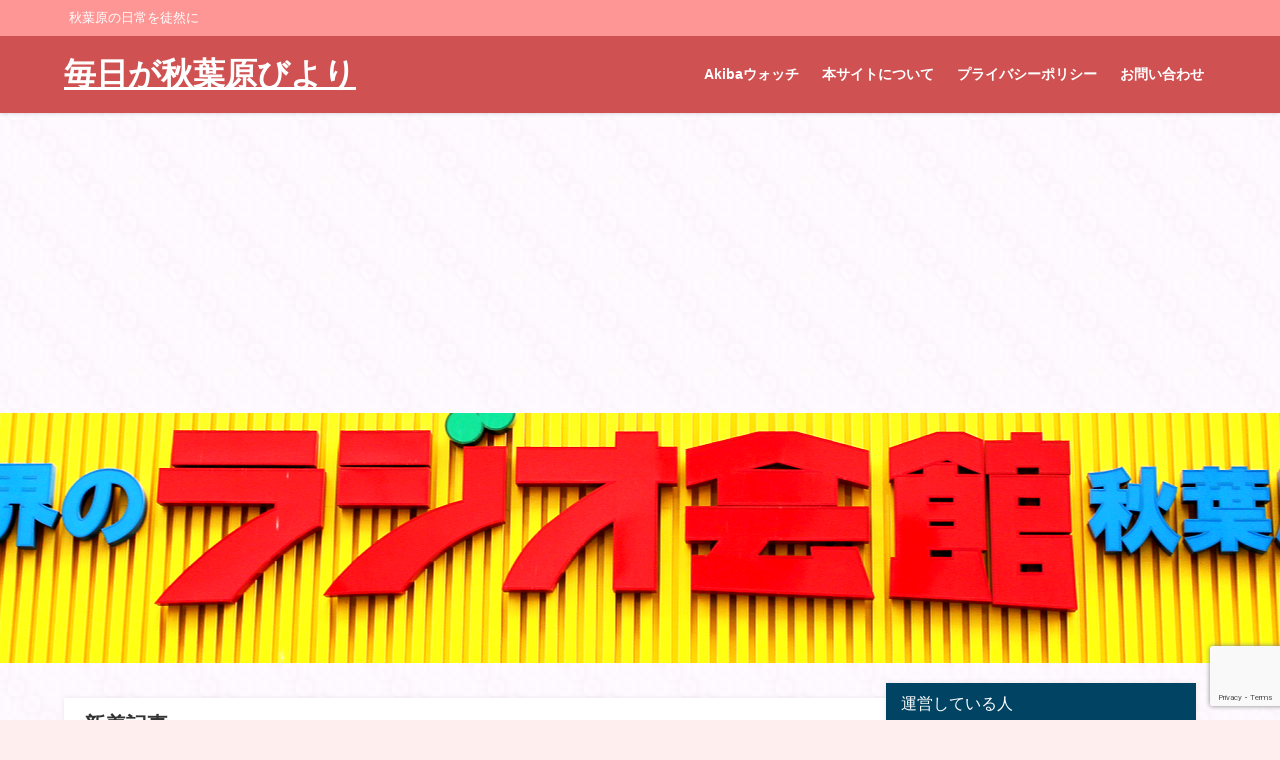

--- FILE ---
content_type: text/html; charset=UTF-8
request_url: https://akiba-biyori.com/
body_size: 16736
content:
<!DOCTYPE html>
<html lang="ja">
<head>
<meta charset="utf-8">
<meta http-equiv="X-UA-Compatible" content="IE=edge">
<meta name="viewport" content="width=device-width, initial-scale=1" />
<title>Akibaびより</title>
<meta name="description" content="秋葉原の日常を徒然なるままにつづります。">
<!-- Diver OGP -->
<meta property="og:locale" content="ja_JP" />
<meta property="og:title" content="Akibaびより" />
<meta property="og:description" content="秋葉原の日常を徒然なるままにつづります。" />
<meta property="og:type" content="website" />
<meta property="og:url" content="https://akiba-biyori.com/" />
<meta property="og:image" content="" />
<meta property="og:site_name" content="毎日が秋葉原びより" />
<meta name="twitter:card" content="summary_large_image" />
<meta name="twitter:title" content="Akibaびより" />
<meta name="twitter:url" content="https://akiba-biyori.com/" />
<meta name="twitter:description" content="秋葉原の日常を徒然なるままにつづります。" />
<meta name="twitter:image" content="" />
<!-- / Diver OGP -->
<link rel="canonical" href="https://akiba-biyori.com/">
<link rel="shortcut icon" href="">
<!--[if IE]>
		<link rel="shortcut icon" href="">
<![endif]-->
<link rel="apple-touch-icon" href="" />
<meta name='robots' content='index, follow, max-image-preview:large, max-snippet:-1, max-video-preview:-1' />

	<!-- This site is optimized with the Yoast SEO plugin v20.10 - https://yoast.com/wordpress/plugins/seo/ -->
	<meta name="description" content="秋葉原の日常を徒然に" />
	<link rel="canonical" href="https://akiba-biyori.com/" />
	<link rel="next" href="https://akiba-biyori.com/page/2/" />
	<meta property="og:locale" content="ja_JP" />
	<meta property="og:type" content="website" />
	<meta property="og:title" content="毎日が秋葉原びより" />
	<meta property="og:description" content="秋葉原の日常を徒然に" />
	<meta property="og:url" content="https://akiba-biyori.com/" />
	<meta property="og:site_name" content="毎日が秋葉原びより" />
	<meta name="twitter:card" content="summary_large_image" />
	<script type="application/ld+json" class="yoast-schema-graph">{"@context":"https://schema.org","@graph":[{"@type":"CollectionPage","@id":"https://akiba-biyori.com/","url":"https://akiba-biyori.com/","name":"毎日が秋葉原びより | 秋葉原の日常を徒然に","isPartOf":{"@id":"https://akiba-biyori.com/#website"},"description":"秋葉原の日常を徒然に","breadcrumb":{"@id":"https://akiba-biyori.com/#breadcrumb"},"inLanguage":"ja"},{"@type":"BreadcrumbList","@id":"https://akiba-biyori.com/#breadcrumb","itemListElement":[{"@type":"ListItem","position":1,"name":"ホーム"}]},{"@type":"WebSite","@id":"https://akiba-biyori.com/#website","url":"https://akiba-biyori.com/","name":"毎日が秋葉原びより","description":"秋葉原の日常を徒然に","potentialAction":[{"@type":"SearchAction","target":{"@type":"EntryPoint","urlTemplate":"https://akiba-biyori.com/?s={search_term_string}"},"query-input":"required name=search_term_string"}],"inLanguage":"ja"}]}</script>
	<meta name="google-site-verification" content="tSbhhZQyxGKeagqU_9xC6kquw2dFli0l-2KkMjYccc4" />
	<!-- / Yoast SEO plugin. -->


<link rel='dns-prefetch' href='//cdnjs.cloudflare.com' />
<link rel='dns-prefetch' href='//cdn.jsdelivr.net' />
<link rel="alternate" type="application/rss+xml" title="毎日が秋葉原びより &raquo; フィード" href="https://akiba-biyori.com/feed/" />
<link rel="alternate" type="application/rss+xml" title="毎日が秋葉原びより &raquo; コメントフィード" href="https://akiba-biyori.com/comments/feed/" />
<link rel='stylesheet'  href='https://akiba-biyori.com/wp-includes/css/dist/block-library/style.min.css?ver=6.2.8&#038;theme=6.0.1'  media='all'>
<style id='global-styles-inline-css' type='text/css'>
body{--wp--preset--color--black: #000000;--wp--preset--color--cyan-bluish-gray: #abb8c3;--wp--preset--color--white: #ffffff;--wp--preset--color--pale-pink: #f78da7;--wp--preset--color--vivid-red: #cf2e2e;--wp--preset--color--luminous-vivid-orange: #ff6900;--wp--preset--color--luminous-vivid-amber: #fcb900;--wp--preset--color--light-green-cyan: #7bdcb5;--wp--preset--color--vivid-green-cyan: #00d084;--wp--preset--color--pale-cyan-blue: #8ed1fc;--wp--preset--color--vivid-cyan-blue: #0693e3;--wp--preset--color--vivid-purple: #9b51e0;--wp--preset--color--light-blue: #70b8f1;--wp--preset--color--light-red: #ff8178;--wp--preset--color--light-green: #2ac113;--wp--preset--color--light-yellow: #ffe822;--wp--preset--color--light-orange: #ffa30d;--wp--preset--color--blue: #00f;--wp--preset--color--red: #f00;--wp--preset--color--purple: #674970;--wp--preset--color--gray: #ccc;--wp--preset--gradient--vivid-cyan-blue-to-vivid-purple: linear-gradient(135deg,rgba(6,147,227,1) 0%,rgb(155,81,224) 100%);--wp--preset--gradient--light-green-cyan-to-vivid-green-cyan: linear-gradient(135deg,rgb(122,220,180) 0%,rgb(0,208,130) 100%);--wp--preset--gradient--luminous-vivid-amber-to-luminous-vivid-orange: linear-gradient(135deg,rgba(252,185,0,1) 0%,rgba(255,105,0,1) 100%);--wp--preset--gradient--luminous-vivid-orange-to-vivid-red: linear-gradient(135deg,rgba(255,105,0,1) 0%,rgb(207,46,46) 100%);--wp--preset--gradient--very-light-gray-to-cyan-bluish-gray: linear-gradient(135deg,rgb(238,238,238) 0%,rgb(169,184,195) 100%);--wp--preset--gradient--cool-to-warm-spectrum: linear-gradient(135deg,rgb(74,234,220) 0%,rgb(151,120,209) 20%,rgb(207,42,186) 40%,rgb(238,44,130) 60%,rgb(251,105,98) 80%,rgb(254,248,76) 100%);--wp--preset--gradient--blush-light-purple: linear-gradient(135deg,rgb(255,206,236) 0%,rgb(152,150,240) 100%);--wp--preset--gradient--blush-bordeaux: linear-gradient(135deg,rgb(254,205,165) 0%,rgb(254,45,45) 50%,rgb(107,0,62) 100%);--wp--preset--gradient--luminous-dusk: linear-gradient(135deg,rgb(255,203,112) 0%,rgb(199,81,192) 50%,rgb(65,88,208) 100%);--wp--preset--gradient--pale-ocean: linear-gradient(135deg,rgb(255,245,203) 0%,rgb(182,227,212) 50%,rgb(51,167,181) 100%);--wp--preset--gradient--electric-grass: linear-gradient(135deg,rgb(202,248,128) 0%,rgb(113,206,126) 100%);--wp--preset--gradient--midnight: linear-gradient(135deg,rgb(2,3,129) 0%,rgb(40,116,252) 100%);--wp--preset--duotone--dark-grayscale: url('#wp-duotone-dark-grayscale');--wp--preset--duotone--grayscale: url('#wp-duotone-grayscale');--wp--preset--duotone--purple-yellow: url('#wp-duotone-purple-yellow');--wp--preset--duotone--blue-red: url('#wp-duotone-blue-red');--wp--preset--duotone--midnight: url('#wp-duotone-midnight');--wp--preset--duotone--magenta-yellow: url('#wp-duotone-magenta-yellow');--wp--preset--duotone--purple-green: url('#wp-duotone-purple-green');--wp--preset--duotone--blue-orange: url('#wp-duotone-blue-orange');--wp--preset--font-size--small: .8em;--wp--preset--font-size--medium: 1em;--wp--preset--font-size--large: 1.2em;--wp--preset--font-size--x-large: 42px;--wp--preset--font-size--xlarge: 1.5em;--wp--preset--font-size--xxlarge: 2em;--wp--preset--spacing--20: 0.44rem;--wp--preset--spacing--30: 0.67rem;--wp--preset--spacing--40: 1rem;--wp--preset--spacing--50: 1.5rem;--wp--preset--spacing--60: 2.25rem;--wp--preset--spacing--70: 3.38rem;--wp--preset--spacing--80: 5.06rem;--wp--preset--shadow--natural: 6px 6px 9px rgba(0, 0, 0, 0.2);--wp--preset--shadow--deep: 12px 12px 50px rgba(0, 0, 0, 0.4);--wp--preset--shadow--sharp: 6px 6px 0px rgba(0, 0, 0, 0.2);--wp--preset--shadow--outlined: 6px 6px 0px -3px rgba(255, 255, 255, 1), 6px 6px rgba(0, 0, 0, 1);--wp--preset--shadow--crisp: 6px 6px 0px rgba(0, 0, 0, 1);--wp--custom--spacing--small: max(1.25rem, 5vw);--wp--custom--spacing--medium: clamp(2rem, 8vw, calc(4 * var(--wp--style--block-gap)));--wp--custom--spacing--large: clamp(4rem, 10vw, 8rem);--wp--custom--spacing--outer: var(--wp--custom--spacing--small, 1.25rem);--wp--custom--typography--font-size--huge: clamp(2.25rem, 4vw, 2.75rem);--wp--custom--typography--font-size--gigantic: clamp(2.75rem, 6vw, 3.25rem);--wp--custom--typography--font-size--colossal: clamp(3.25rem, 8vw, 6.25rem);--wp--custom--typography--line-height--tiny: 1.15;--wp--custom--typography--line-height--small: 1.2;--wp--custom--typography--line-height--medium: 1.4;--wp--custom--typography--line-height--normal: 1.6;}body { margin: 0;--wp--style--global--content-size: 769px;--wp--style--global--wide-size: 1240px; }.wp-site-blocks > .alignleft { float: left; margin-right: 2em; }.wp-site-blocks > .alignright { float: right; margin-left: 2em; }.wp-site-blocks > .aligncenter { justify-content: center; margin-left: auto; margin-right: auto; }.wp-site-blocks > * { margin-block-start: 0; margin-block-end: 0; }.wp-site-blocks > * + * { margin-block-start: 1.5em; }body { --wp--style--block-gap: 1.5em; }body .is-layout-flow > *{margin-block-start: 0;margin-block-end: 0;}body .is-layout-flow > * + *{margin-block-start: 1.5em;margin-block-end: 0;}body .is-layout-constrained > *{margin-block-start: 0;margin-block-end: 0;}body .is-layout-constrained > * + *{margin-block-start: 1.5em;margin-block-end: 0;}body .is-layout-flex{gap: 1.5em;}body .is-layout-flow > .alignleft{float: left;margin-inline-start: 0;margin-inline-end: 2em;}body .is-layout-flow > .alignright{float: right;margin-inline-start: 2em;margin-inline-end: 0;}body .is-layout-flow > .aligncenter{margin-left: auto !important;margin-right: auto !important;}body .is-layout-constrained > .alignleft{float: left;margin-inline-start: 0;margin-inline-end: 2em;}body .is-layout-constrained > .alignright{float: right;margin-inline-start: 2em;margin-inline-end: 0;}body .is-layout-constrained > .aligncenter{margin-left: auto !important;margin-right: auto !important;}body .is-layout-constrained > :where(:not(.alignleft):not(.alignright):not(.alignfull)){max-width: var(--wp--style--global--content-size);margin-left: auto !important;margin-right: auto !important;}body .is-layout-constrained > .alignwide{max-width: var(--wp--style--global--wide-size);}body .is-layout-flex{display: flex;}body .is-layout-flex{flex-wrap: wrap;align-items: center;}body .is-layout-flex > *{margin: 0;}body{padding-top: 0px;padding-right: 0px;padding-bottom: 0px;padding-left: 0px;}.wp-element-button, .wp-block-button__link{background-color: #32373c;border-width: 0;color: #fff;font-family: inherit;font-size: inherit;line-height: inherit;padding: calc(0.667em + 2px) calc(1.333em + 2px);text-decoration: none;}.has-black-color{color: var(--wp--preset--color--black) !important;}.has-cyan-bluish-gray-color{color: var(--wp--preset--color--cyan-bluish-gray) !important;}.has-white-color{color: var(--wp--preset--color--white) !important;}.has-pale-pink-color{color: var(--wp--preset--color--pale-pink) !important;}.has-vivid-red-color{color: var(--wp--preset--color--vivid-red) !important;}.has-luminous-vivid-orange-color{color: var(--wp--preset--color--luminous-vivid-orange) !important;}.has-luminous-vivid-amber-color{color: var(--wp--preset--color--luminous-vivid-amber) !important;}.has-light-green-cyan-color{color: var(--wp--preset--color--light-green-cyan) !important;}.has-vivid-green-cyan-color{color: var(--wp--preset--color--vivid-green-cyan) !important;}.has-pale-cyan-blue-color{color: var(--wp--preset--color--pale-cyan-blue) !important;}.has-vivid-cyan-blue-color{color: var(--wp--preset--color--vivid-cyan-blue) !important;}.has-vivid-purple-color{color: var(--wp--preset--color--vivid-purple) !important;}.has-light-blue-color{color: var(--wp--preset--color--light-blue) !important;}.has-light-red-color{color: var(--wp--preset--color--light-red) !important;}.has-light-green-color{color: var(--wp--preset--color--light-green) !important;}.has-light-yellow-color{color: var(--wp--preset--color--light-yellow) !important;}.has-light-orange-color{color: var(--wp--preset--color--light-orange) !important;}.has-blue-color{color: var(--wp--preset--color--blue) !important;}.has-red-color{color: var(--wp--preset--color--red) !important;}.has-purple-color{color: var(--wp--preset--color--purple) !important;}.has-gray-color{color: var(--wp--preset--color--gray) !important;}.has-black-background-color{background-color: var(--wp--preset--color--black) !important;}.has-cyan-bluish-gray-background-color{background-color: var(--wp--preset--color--cyan-bluish-gray) !important;}.has-white-background-color{background-color: var(--wp--preset--color--white) !important;}.has-pale-pink-background-color{background-color: var(--wp--preset--color--pale-pink) !important;}.has-vivid-red-background-color{background-color: var(--wp--preset--color--vivid-red) !important;}.has-luminous-vivid-orange-background-color{background-color: var(--wp--preset--color--luminous-vivid-orange) !important;}.has-luminous-vivid-amber-background-color{background-color: var(--wp--preset--color--luminous-vivid-amber) !important;}.has-light-green-cyan-background-color{background-color: var(--wp--preset--color--light-green-cyan) !important;}.has-vivid-green-cyan-background-color{background-color: var(--wp--preset--color--vivid-green-cyan) !important;}.has-pale-cyan-blue-background-color{background-color: var(--wp--preset--color--pale-cyan-blue) !important;}.has-vivid-cyan-blue-background-color{background-color: var(--wp--preset--color--vivid-cyan-blue) !important;}.has-vivid-purple-background-color{background-color: var(--wp--preset--color--vivid-purple) !important;}.has-light-blue-background-color{background-color: var(--wp--preset--color--light-blue) !important;}.has-light-red-background-color{background-color: var(--wp--preset--color--light-red) !important;}.has-light-green-background-color{background-color: var(--wp--preset--color--light-green) !important;}.has-light-yellow-background-color{background-color: var(--wp--preset--color--light-yellow) !important;}.has-light-orange-background-color{background-color: var(--wp--preset--color--light-orange) !important;}.has-blue-background-color{background-color: var(--wp--preset--color--blue) !important;}.has-red-background-color{background-color: var(--wp--preset--color--red) !important;}.has-purple-background-color{background-color: var(--wp--preset--color--purple) !important;}.has-gray-background-color{background-color: var(--wp--preset--color--gray) !important;}.has-black-border-color{border-color: var(--wp--preset--color--black) !important;}.has-cyan-bluish-gray-border-color{border-color: var(--wp--preset--color--cyan-bluish-gray) !important;}.has-white-border-color{border-color: var(--wp--preset--color--white) !important;}.has-pale-pink-border-color{border-color: var(--wp--preset--color--pale-pink) !important;}.has-vivid-red-border-color{border-color: var(--wp--preset--color--vivid-red) !important;}.has-luminous-vivid-orange-border-color{border-color: var(--wp--preset--color--luminous-vivid-orange) !important;}.has-luminous-vivid-amber-border-color{border-color: var(--wp--preset--color--luminous-vivid-amber) !important;}.has-light-green-cyan-border-color{border-color: var(--wp--preset--color--light-green-cyan) !important;}.has-vivid-green-cyan-border-color{border-color: var(--wp--preset--color--vivid-green-cyan) !important;}.has-pale-cyan-blue-border-color{border-color: var(--wp--preset--color--pale-cyan-blue) !important;}.has-vivid-cyan-blue-border-color{border-color: var(--wp--preset--color--vivid-cyan-blue) !important;}.has-vivid-purple-border-color{border-color: var(--wp--preset--color--vivid-purple) !important;}.has-light-blue-border-color{border-color: var(--wp--preset--color--light-blue) !important;}.has-light-red-border-color{border-color: var(--wp--preset--color--light-red) !important;}.has-light-green-border-color{border-color: var(--wp--preset--color--light-green) !important;}.has-light-yellow-border-color{border-color: var(--wp--preset--color--light-yellow) !important;}.has-light-orange-border-color{border-color: var(--wp--preset--color--light-orange) !important;}.has-blue-border-color{border-color: var(--wp--preset--color--blue) !important;}.has-red-border-color{border-color: var(--wp--preset--color--red) !important;}.has-purple-border-color{border-color: var(--wp--preset--color--purple) !important;}.has-gray-border-color{border-color: var(--wp--preset--color--gray) !important;}.has-vivid-cyan-blue-to-vivid-purple-gradient-background{background: var(--wp--preset--gradient--vivid-cyan-blue-to-vivid-purple) !important;}.has-light-green-cyan-to-vivid-green-cyan-gradient-background{background: var(--wp--preset--gradient--light-green-cyan-to-vivid-green-cyan) !important;}.has-luminous-vivid-amber-to-luminous-vivid-orange-gradient-background{background: var(--wp--preset--gradient--luminous-vivid-amber-to-luminous-vivid-orange) !important;}.has-luminous-vivid-orange-to-vivid-red-gradient-background{background: var(--wp--preset--gradient--luminous-vivid-orange-to-vivid-red) !important;}.has-very-light-gray-to-cyan-bluish-gray-gradient-background{background: var(--wp--preset--gradient--very-light-gray-to-cyan-bluish-gray) !important;}.has-cool-to-warm-spectrum-gradient-background{background: var(--wp--preset--gradient--cool-to-warm-spectrum) !important;}.has-blush-light-purple-gradient-background{background: var(--wp--preset--gradient--blush-light-purple) !important;}.has-blush-bordeaux-gradient-background{background: var(--wp--preset--gradient--blush-bordeaux) !important;}.has-luminous-dusk-gradient-background{background: var(--wp--preset--gradient--luminous-dusk) !important;}.has-pale-ocean-gradient-background{background: var(--wp--preset--gradient--pale-ocean) !important;}.has-electric-grass-gradient-background{background: var(--wp--preset--gradient--electric-grass) !important;}.has-midnight-gradient-background{background: var(--wp--preset--gradient--midnight) !important;}.has-small-font-size{font-size: var(--wp--preset--font-size--small) !important;}.has-medium-font-size{font-size: var(--wp--preset--font-size--medium) !important;}.has-large-font-size{font-size: var(--wp--preset--font-size--large) !important;}.has-x-large-font-size{font-size: var(--wp--preset--font-size--x-large) !important;}.has-xlarge-font-size{font-size: var(--wp--preset--font-size--xlarge) !important;}.has-xxlarge-font-size{font-size: var(--wp--preset--font-size--xxlarge) !important;}
.wp-block-navigation a:where(:not(.wp-element-button)){color: inherit;}
.wp-block-pullquote{font-size: 1.5em;line-height: 1.6;}
.wp-block-group.is-layout-flow > *{margin-block-start: 0;margin-block-end: 0;}.wp-block-group.is-layout-flow > * + *{margin-block-start: 0;margin-block-end: 0;}.wp-block-group.is-layout-constrained > *{margin-block-start: 0;margin-block-end: 0;}.wp-block-group.is-layout-constrained > * + *{margin-block-start: 0;margin-block-end: 0;}.wp-block-group.is-layout-flex{gap: 0;}
</style>
<link rel='stylesheet'  href='https://akiba-biyori.com/wp-content/plugins/contact-form-7/includes/css/styles.css?ver=5.7.7&#038;theme=6.0.1'  media='all'>
<link rel='stylesheet'  href='https://akiba-biyori.com/wp-content/plugins/wordpress-popular-posts/assets/css/wpp.css?ver=6.1.3&#038;theme=6.0.1'  media='all'>
<link rel='stylesheet'  href='https://akiba-biyori.com/wp-content/themes/diver/css/style.min.css?ver=6.2.8&#038;theme=6.0.1'  media='all'>
<link rel='stylesheet'  href='https://akiba-biyori.com/wp-content/themes/diver_child/style.css?theme=6.0.1'  media='all'>
<script src='https://akiba-biyori.com/wp-includes/js/jquery/jquery.min.js?ver=3.6.4&#038;theme=6.0.1' id='jquery-core-js'></script>
<script src='https://akiba-biyori.com/wp-includes/js/jquery/jquery-migrate.min.js?ver=3.4.0&#038;theme=6.0.1' id='jquery-migrate-js'></script>
<script type='application/json' id='wpp-json'>
{"sampling_active":0,"sampling_rate":100,"ajax_url":"https:\/\/akiba-biyori.com\/wp-json\/wordpress-popular-posts\/v1\/popular-posts","api_url":"https:\/\/akiba-biyori.com\/wp-json\/wordpress-popular-posts","ID":0,"token":"f1f4b23ef0","lang":0,"debug":0}
</script>
<script src='https://akiba-biyori.com/wp-content/plugins/wordpress-popular-posts/assets/js/wpp.min.js?ver=6.1.3&#038;theme=6.0.1' id='wpp-js-js'></script>
<link rel="https://api.w.org/" href="https://akiba-biyori.com/wp-json/" /><link rel="EditURI" type="application/rsd+xml" title="RSD" href="https://akiba-biyori.com/xmlrpc.php?rsd" />
<link rel="wlwmanifest" type="application/wlwmanifest+xml" href="https://akiba-biyori.com/wp-includes/wlwmanifest.xml" />
<meta name="generator" content="WordPress 6.2.8" />
            <style id="wpp-loading-animation-styles">@-webkit-keyframes bgslide{from{background-position-x:0}to{background-position-x:-200%}}@keyframes bgslide{from{background-position-x:0}to{background-position-x:-200%}}.wpp-widget-placeholder,.wpp-widget-block-placeholder{margin:0 auto;width:60px;height:3px;background:#dd3737;background:linear-gradient(90deg,#dd3737 0%,#571313 10%,#dd3737 100%);background-size:200% auto;border-radius:3px;-webkit-animation:bgslide 1s infinite linear;animation:bgslide 1s infinite linear}</style>
                  <script>
      (function(i,s,o,g,r,a,m){i['GoogleAnalyticsObject']=r;i[r]=i[r]||function(){(i[r].q=i[r].q||[]).push(arguments)},i[r].l=1*new Date();a=s.createElement(o),m=s.getElementsByTagName(o)[0];a.async=1;a.src=g;m.parentNode.insertBefore(a,m)})(window,document,'script','//www.google-analytics.com/analytics.js','ga');ga('create',"UA-86033949-1",'auto');ga('send','pageview');</script>
      <script type="application/ld+json" class="json-ld">[
    {
        "@context": "http://schema.org",
        "@type": "WebSite",
        "name": "毎日が秋葉原びより",
        "url": "https://akiba-biyori.com/",
        "publisher": {
            "@context": "http://schema.org",
            "@type": "Organization",
            "name": "毎日が秋葉原びより",
            "description": "秋葉原の日常を徒然に",
            "logo": null
        }
    }
]</script>
<link rel="next" href="https://akiba-biyori.com/page/2/" />
<style>body{background-image:url('https://akiba-biyori.com/wp-content/uploads/2022/03/b093.jpg');}</style> <style> #onlynav ul ul,#nav_fixed #nav ul ul,.header-logo #nav ul ul {visibility:hidden;opacity:0;transition:.2s ease-in-out;transform:translateY(10px);}#onlynav ul ul ul,#nav_fixed #nav ul ul ul,.header-logo #nav ul ul ul {transform:translateX(-20px) translateY(0);}#onlynav ul li:hover > ul,#nav_fixed #nav ul li:hover > ul,.header-logo #nav ul li:hover > ul{visibility:visible;opacity:1;transform:translateY(0);}#onlynav ul ul li:hover > ul,#nav_fixed #nav ul ul li:hover > ul,.header-logo #nav ul ul li:hover > ul{transform:translateX(0) translateY(0);}</style> <style>body{background-color:#ffeeee;color:#333}:where(a){color:#333}:where(a):hover{color:#04C}.header-wrap,#header ul.sub-menu, #header ul.children,#scrollnav,.description_sp,#nav_fixed.fixed{background:#d05151;color:#fff}.header-wrap a,#nav_fixed.fixed a,div.logo_title{color:#fff}.header-wrap a:hover,#nav_fixed.fixed a:hover,div.logo_title:hover{color:#04c}.drawer-nav-btn span{background-color:#fff;}.drawer-nav-btn:before,.drawer-nav-btn:after {border-color:#fff;}.header_small_menu{background:#ff9696;color:#fff;border-bottom:none}.header_small_menu a{color:#fff}.header_small_menu a:hover{color:#04c}#onlynav,#onlynav ul li a,#nav_fixed #nav ul ul{background:#d05151;color:#fff}#onlynav ul > li:hover > a{background:#ffc4c4;color:#d05151;}#bigfooter{background:#ff9696;color:#fff}#bigfooter a{color:#fff}#bigfooter a:hover{color:#04c}#footer{background:#d05151;color:#fff;}#footer a{color:#fff}#footer a:hover{color:#04c}#sidebar .widget{background:#fff;}.post-box-contents,#main-wrap #pickup_posts_container img,.hentry,#single-main .post-sub,.single_thumbnail,.navigation,.in_loop,#breadcrumb,.pickup-cat-list,.maintop-widget, .mainbottom-widget,#share_plz,.sticky-post-box,.catpage_content_wrap,.cat-post-main{background:#fff;}.post-box{border-color:#ffd2d2;}</style> <style>@media screen and (min-width:1201px){#main-wrap,.header-wrap .header-logo,.header_small_content,.bigfooter_wrap,.footer_content,.container_top_widget,.container_bottom_widget{width:90%;}}@media screen and (max-width:1200px){ #main-wrap,.header-wrap .header-logo, .header_small_content, .bigfooter_wrap,.footer_content, .container_top_widget, .container_bottom_widget{width:96%;}}@media screen and (max-width:768px){#main-wrap,.header-wrap .header-logo,.header_small_content,.bigfooter_wrap,.footer_content,.container_top_widget,.container_bottom_widget{width:100%;}}@media screen and (min-width:960px){#sidebar {width:310px;}}</style><style type="text/css" id="diver-custom-heading-css">.content h2:where(:not([class])),:where(.is-editor-blocks) :where(.content) h2:not(.sc_heading){color:#fff;background-color:#607d8b;text-align:left;border-radius:5px;}.content h3:where(:not([class])),:where(.is-editor-blocks) :where(.content) h3:not(.sc_heading){color:#000;background-color:#000;text-align:left;border-bottom:2px solid #000;background:transparent;padding-left:0px;padding-right:0px;}.content h4:where(:not([class])),:where(.is-editor-blocks) :where(.content) h4:not(.sc_heading){color:#000;background-color:#000;text-align:left;background:transparent;display:flex;align-items:center;padding:0px;}.content h4:where(:not([class])):before,:where(.is-editor-blocks) :where(.content) h4:not(.sc_heading):before{content:"";width:.6em;height:.6em;margin-right:.6em;background-color:#000;transform:rotate(45deg);}.content h5:where(:not([class])),:where(.is-editor-blocks) :where(.content) h5:not(.sc_heading){color:#000;}</style>		<style type="text/css" id="wp-custom-css">
			/*　タイトルをタイル状にする　*/
h5#blog{
position: relative;
background: #b8dafd;
box-shadow: 0px 0px 0px 5px #b8dafd;
border: dashed 2px white;
padding: 0.2em 0.5em;
color: #454545;
}

h5#blog:after{
position: absolute;
content: '';
left: -7px;
top: -7px;
border-width: 0 0 15px 15px;
border-style: solid;
border-color: #fff #fff #b8dafd;
box-shadow: 1px 1px 1px rgba(0, 0, 0, 0.15);
}

/*　Table of Contents Plusを中央に表示させる　*/
#toc_container { 
  margin-left: auto; 
  margin-right: auto; 
}

/*記事の初めのPoint　*/
.point {
    position: relative;
    margin: 2em 0;
    padding: 0.5em 1em;
    border: solid 3px #62c1ce;
}
.point .point-title {
    position: absolute;
    display: inline-block;
    top: -27px;
    left: -3px;
    padding: 0 9px;
    height: 25px;
    line-height: 25px;
    vertical-align: middle;
    font-size: 17px;
    background: #62c1ce;
    color: #ffffff;
    font-weight: bold;
    border-radius: 5px 5px 0 0;
}
.point p {
    margin: 0; 
    padding: 0;
}		</style>
		
<script src="https://www.youtube.com/iframe_api"></script>

<script async src="//pagead2.googlesyndication.com/pagead/js/adsbygoogle.js"></script>
</head>
<body itemscope="itemscope" itemtype="http://schema.org/WebPage" class="home blog wp-embed-responsive  l-sidebar-right">

<div id="container">
<!-- header -->
	<!-- lpページでは表示しない -->
	<div id="header" class="clearfix">
					<header class="header-wrap" role="banner" itemscope="itemscope" itemtype="http://schema.org/WPHeader">
			<div class="header_small_menu clearfix">
		<div class="header_small_content">
			<div id="description">秋葉原の日常を徒然に</div>
			<nav class="header_small_menu_right" role="navigation" itemscope="itemscope" itemtype="http://scheme.org/SiteNavigationElement">
							</nav>
		</div>
	</div>

			<div class="header-logo clearfix">
				

				<!-- /Navigation -->

								<div id="logo">
										<a href="https://akiba-biyori.com/">
													<div class="logo_title">毎日が秋葉原びより</div>
											</a>
				</div>
									<nav id="nav" role="navigation" itemscope="itemscope" itemtype="http://scheme.org/SiteNavigationElement">
						<div class="menu-%e3%83%88%e3%83%83%e3%83%97%e3%83%a1%e3%83%8b%e3%83%a5%e3%83%bc-container"><ul id="mainnavul" class="menu"><li id="menu-item-71" class="menu-item menu-item-type-taxonomy menu-item-object-category menu-item-71"><a href="https://akiba-biyori.com/category/akibawatch/">Akibaウォッチ</a></li>
<li id="menu-item-2755" class="menu-item menu-item-type-post_type menu-item-object-page menu-item-2755"><a href="https://akiba-biyori.com/info/">本サイトについて</a></li>
<li id="menu-item-3065" class="menu-item menu-item-type-post_type menu-item-object-page menu-item-3065"><a href="https://akiba-biyori.com/privacypolicy/">プライバシーポリシー</a></li>
<li id="menu-item-2093" class="menu-item menu-item-type-post_type menu-item-object-page menu-item-2093"><a href="https://akiba-biyori.com/contact-form/">お問い合わせ</a></li>
</ul></div>					</nav>
							</div>
		</header>
		<nav id="scrollnav" role="navigation" itemscope="itemscope" itemtype="http://scheme.org/SiteNavigationElement">
					</nav>
		
		<div id="nav_fixed">
		<div class="header-logo clearfix">
			<!-- Navigation -->
			

			<!-- /Navigation -->
			<div class="logo clearfix">
				<a href="https://akiba-biyori.com/">
											<div class="logo_title">毎日が秋葉原びより</div>
									</a>
			</div>
					<nav id="nav" role="navigation" itemscope="itemscope" itemtype="http://scheme.org/SiteNavigationElement">
				<div class="menu-%e3%83%88%e3%83%83%e3%83%97%e3%83%a1%e3%83%8b%e3%83%a5%e3%83%bc-container"><ul id="fixnavul" class="menu"><li class="menu-item menu-item-type-taxonomy menu-item-object-category menu-item-71"><a href="https://akiba-biyori.com/category/akibawatch/">Akibaウォッチ</a></li>
<li class="menu-item menu-item-type-post_type menu-item-object-page menu-item-2755"><a href="https://akiba-biyori.com/info/">本サイトについて</a></li>
<li class="menu-item menu-item-type-post_type menu-item-object-page menu-item-3065"><a href="https://akiba-biyori.com/privacypolicy/">プライバシーポリシー</a></li>
<li class="menu-item menu-item-type-post_type menu-item-object-page menu-item-2093"><a href="https://akiba-biyori.com/contact-form/">お問い合わせ</a></li>
</ul></div>			</nav>
				</div>
	</div>
						<div class="diver_firstview_image lazyload repeat fadeIn animated" data-bg="https://akiba-biyori.com/wp-content/uploads/2022/02/radio.png" style="background-position:center;background-size:auto auto;background-color:#fff; height:250px;"><div class="firstview_content"></div></div>	</div>
	<div class="d_sp">
		</div>
	
	<div id="main-wrap">
	<div class="l-main-container">
		<!-- main -->
		<main id="main" style="margin-right:-330px;padding-right:330px;" role="main">
																								<div class="wrap-post-title">新着記事</div>
<section class="wrap-post-box">
					<article class="post-box post-1" role="article">
				<div class="post-box-contents clearfix" data-href="https://akiba-biyori.com/freepaper/3412/">
				<figure class="post_thumbnail post-box-thumbnail">
												<div class="post_thumbnail_wrap post-box-thumbnail__wrap">
								<img src="[data-uri]" width="300" height="225" alt="秋葉原の最新情報を無料で入手！便利な”フリーペーパー”" loading="lazy" data-src="https://akiba-biyori.com/wp-content/uploads/2022/04/freepaper_thumbnail-300x225.jpg" class="lazyload">
														</div>
										</figure>
					<section class="post-meta-all">
											<div class="post-cat" style="background:"><a href="https://akiba-biyori.com/category/akibawatch/%e8%a6%b3%e5%85%89%e6%83%85%e5%a0%b1/" rel="category tag">観光情報</a></div>
																		<div class="post-title">
								<a href="https://akiba-biyori.com/freepaper/3412/" title="秋葉原の最新情報を無料で入手！便利な”フリーペーパー”" rel="bookmark">秋葉原の最新情報を無料で入手！便利な”フリーペーパー”</a>
						</div>
													<time class="post-date" datetime="2022-04-14">
							2022年4月14日	
							</time>
												<div class="post-substr">
															こんな記事　秋葉原にはたくさんの店がありますが、店の入れ替わりが激しくネット上ににも情報がないことがあります。そんな時には、街のいたるところで配布されている「フリーペーパー」が便利です。どんな「フリーペーパー」があるのか、確かめてきました。 秋葉原で入手可能なフリーペーパー 　皆さんは、秋葉原に来た時どのようなルートで...													</div>
													<ul class="post-author">
								<li class="post-author-thum"><img alt='アバター画像' src='https://akiba-biyori.com/wp-content/uploads/2022/02/117995-1-30x30.png' srcset='https://akiba-biyori.com/wp-content/uploads/2022/02/117995-1-60x60.png 2x' class='avatar avatar-30 photo' height='30' width='30' loading='lazy' decoding='async'/></li>
								<li class="post-author-name"><a href="https://akiba-biyori.com/author/net119/">のら猫</a></li>
							</ul>
											</section>
				</div>
			</article>
												<article class="post-box post-2" role="article">
				<div class="post-box-contents clearfix" data-href="https://akiba-biyori.com/sakura/3402/">
				<figure class="post_thumbnail post-box-thumbnail">
												<div class="post_thumbnail_wrap post-box-thumbnail__wrap">
								<img src="[data-uri]" width="300" height="225" alt="春到来！秋葉原で桜を楽しむ（花見スポット）" loading="lazy" data-src="https://akiba-biyori.com/wp-content/uploads/2022/04/2022sakura_thumbnail-300x225.png" class="lazyload">
														</div>
										</figure>
					<section class="post-meta-all">
											<div class="post-cat" style="background:"><a href="https://akiba-biyori.com/category/akibawatch/%e5%85%a8%e8%88%ac/" rel="category tag">全般</a></div>
																		<div class="post-title">
								<a href="https://akiba-biyori.com/sakura/3402/" title="春到来！秋葉原で桜を楽しむ（花見スポット）" rel="bookmark">春到来！秋葉原で桜を楽しむ（花見スポット）</a>
						</div>
													<time class="post-date" datetime="2022-04-07">
							2022年4月7日	
							</time>
												<div class="post-substr">
															こんな記事3月下旬頃からようやく暖かくなり、東京では至る所で桜が満開となっています。あまり桜の多くない秋葉原にも何か所か桜を楽しめるポイントがありますので、春の訪れを見に行きました。 秋葉原の桜 　千代田区の桜といえば靖国神社や千鳥ヶ淵などが有名ですが、東京のど真ん中にある秋葉原界隈にも沢山の桜の名所・お花見スポットが...													</div>
													<ul class="post-author">
								<li class="post-author-thum"><img alt='アバター画像' src='https://akiba-biyori.com/wp-content/uploads/2022/02/117995-1-30x30.png' srcset='https://akiba-biyori.com/wp-content/uploads/2022/02/117995-1-60x60.png 2x' class='avatar avatar-30 photo' height='30' width='30' loading='lazy' decoding='async'/></li>
								<li class="post-author-name"><a href="https://akiba-biyori.com/author/net119/">のら猫</a></li>
							</ul>
											</section>
				</div>
			</article>
												<article class="post-box post-3" role="article">
				<div class="post-box-contents clearfix" data-href="https://akiba-biyori.com/2022hatsuuri/3382/">
				<figure class="post_thumbnail post-box-thumbnail">
												<div class="post_thumbnail_wrap post-box-thumbnail__wrap">
								<img src="[data-uri]" width="300" height="225" alt="新春初売り”福袋”の並び状況" loading="lazy" data-src="https://akiba-biyori.com/wp-content/uploads/2022/01/2022fukubukuro_thumbnail-300x225.png" class="lazyload">
														</div>
										</figure>
					<section class="post-meta-all">
											<div class="post-cat" style="background:"><a href="https://akiba-biyori.com/category/akibawatch/%e5%85%a8%e8%88%ac/" rel="category tag">全般</a></div>
																		<div class="post-title">
								<a href="https://akiba-biyori.com/2022hatsuuri/3382/" title="新春初売り”福袋”の並び状況" rel="bookmark">新春初売り”福袋”の並び状況</a>
						</div>
													<time class="post-date" datetime="2022-01-03">
							2022年1月3日	
							</time>
												<div class="post-substr">
															こんな記事　2021年の初売りは自粛ムードで福袋販売を見合わせる店が多数ありました。果たして2022年の初売り（福袋）販売の状況はどうか見てきました。 2022年新年初売り福袋 　初詣の後、夜明けをまって秋葉原の街へ。初売りといえば福袋です。昨年は福袋を自粛してしたところも多く活気がありませんでしたが、今年は例年通り福...													</div>
													<ul class="post-author">
								<li class="post-author-thum"><img alt='アバター画像' src='https://akiba-biyori.com/wp-content/uploads/2022/02/117995-1-30x30.png' srcset='https://akiba-biyori.com/wp-content/uploads/2022/02/117995-1-60x60.png 2x' class='avatar avatar-30 photo' height='30' width='30' loading='lazy' decoding='async'/></li>
								<li class="post-author-name"><a href="https://akiba-biyori.com/author/net119/">のら猫</a></li>
							</ul>
											</section>
				</div>
			</article>
												<article class="post-box post-4" role="article">
				<div class="post-box-contents clearfix" data-href="https://akiba-biyori.com/2022hatsumoude/2824/">
				<figure class="post_thumbnail post-box-thumbnail">
												<div class="post_thumbnail_wrap post-box-thumbnail__wrap">
								<img src="[data-uri]" width="300" height="225" alt="2022年初詣！&quot;ゆく年くる年&quot;" loading="lazy" data-src="https://akiba-biyori.com/wp-content/uploads/2022/01/2022hatsumoude_thumbnail-300x225.png" class="lazyload">
														</div>
										</figure>
					<section class="post-meta-all">
											<div class="post-cat" style="background:#cc4f4f"><a href="https://akiba-biyori.com/category/akibawatch/%e3%82%a4%e3%83%99%e3%83%b3%e3%83%88/" rel="category tag">イベント</a></div>
																		<div class="post-title">
								<a href="https://akiba-biyori.com/2022hatsumoude/2824/" title="2022年初詣！&quot;ゆく年くる年&quot;" rel="bookmark">2022年初詣！"ゆく年くる年"</a>
						</div>
													<time class="post-date" datetime="2022-01-01">
							2022年1月1日	
							</time>
												<div class="post-substr">
															こんな記事　2022年コロナ禍で2度目の新年を向かることができました。新しい年のスタートということで毎年恒例の初詣に行ってきました。 　 新年明けましておめでとうございます。 　2021年（令和2年）という一つの節目の年が明け、無事2022年を迎えられました。2022年は、コロナ禍三年目の初春となりますが、目標（さぼり...													</div>
													<ul class="post-author">
								<li class="post-author-thum"><img alt='アバター画像' src='https://akiba-biyori.com/wp-content/uploads/2022/02/117995-1-30x30.png' srcset='https://akiba-biyori.com/wp-content/uploads/2022/02/117995-1-60x60.png 2x' class='avatar avatar-30 photo' height='30' width='30' loading='lazy' decoding='async'/></li>
								<li class="post-author-name"><a href="https://akiba-biyori.com/author/net119/">のら猫</a></li>
							</ul>
											</section>
				</div>
			</article>
												<article class="post-box post-5" role="article">
				<div class="post-box-contents clearfix" data-href="https://akiba-biyori.com/%e9%96%89%e5%ba%97%e3%83%a9%e3%83%83%e3%82%b7%e3%83%a5%ef%bc%81%e3%82%b3%e3%83%ad%e3%83%8a%e3%81%a7%e5%a4%89%e3%82%8f%e3%82%8a%e3%82%86%e3%81%8f%e7%a7%8b%e8%91%89%e5%8e%9f/3276/">
				<figure class="post_thumbnail post-box-thumbnail">
												<div class="post_thumbnail_wrap post-box-thumbnail__wrap">
								<img src="[data-uri]" width="300" height="225" alt="閉店ラッシュ！コロナで変わりゆく秋葉原" loading="lazy" data-src="https://akiba-biyori.com/wp-content/uploads/2021/10/close-5-300x225.jpeg" class="lazyload">
														</div>
										</figure>
					<section class="post-meta-all">
											<div class="post-cat" style="background:"><a href="https://akiba-biyori.com/category/akibawatch/%e5%85%a8%e8%88%ac/" rel="category tag">全般</a></div>
																		<div class="post-title">
								<a href="https://akiba-biyori.com/%e9%96%89%e5%ba%97%e3%83%a9%e3%83%83%e3%82%b7%e3%83%a5%ef%bc%81%e3%82%b3%e3%83%ad%e3%83%8a%e3%81%a7%e5%a4%89%e3%82%8f%e3%82%8a%e3%82%86%e3%81%8f%e7%a7%8b%e8%91%89%e5%8e%9f/3276/" title="閉店ラッシュ！コロナで変わりゆく秋葉原" rel="bookmark">閉店ラッシュ！コロナで変わりゆく秋葉原</a>
						</div>
													<time class="post-date" datetime="2021-10-03">
							2021年10月3日	
							</time>
												<div class="post-substr">
															こんな記事　緊急事態宣言が明けてから人が戻りつつある秋葉原ですが、営業していない店舗が増えておりそこには「閉店」のお知らせが。コロナ禍以降、店が減りつつある秋葉原からを見てきました。 コロナ禍の秋葉原 　緊急事態宣言やまん延防止等重点措置が解除された秋葉原。人々は行きかっているのになぜか街並みが静かに感じます。よくよく...													</div>
													<ul class="post-author">
								<li class="post-author-thum"><img alt='アバター画像' src='https://akiba-biyori.com/wp-content/uploads/2022/02/117995-1-30x30.png' srcset='https://akiba-biyori.com/wp-content/uploads/2022/02/117995-1-60x60.png 2x' class='avatar avatar-30 photo' height='30' width='30' loading='lazy' decoding='async'/></li>
								<li class="post-author-name"><a href="https://akiba-biyori.com/author/net119/">のら猫</a></li>
							</ul>
											</section>
				</div>
			</article>
												<article class="post-box post-6" role="article">
				<div class="post-box-contents clearfix" data-href="https://akiba-biyori.com/kinkyujitai-2/3218/">
				<figure class="post_thumbnail post-box-thumbnail">
												<div class="post_thumbnail_wrap post-box-thumbnail__wrap">
								<img src="[data-uri]" width="300" height="225" alt="初の緊急事態宣言から1年後のGW" loading="lazy" data-src="https://akiba-biyori.com/wp-content/uploads/2021/05/akihabara_station01-300x225.jpg" class="lazyload">
														</div>
										</figure>
					<section class="post-meta-all">
											<div class="post-cat" style="background:"><a href="https://akiba-biyori.com/category/akibawatch/%e5%85%a8%e8%88%ac/" rel="category tag">全般</a></div>
																		<div class="post-title">
								<a href="https://akiba-biyori.com/kinkyujitai-2/3218/" title="初の緊急事態宣言から1年後のGW" rel="bookmark">初の緊急事態宣言から1年後のGW</a>
						</div>
													<time class="post-date" datetime="2021-05-05">
							2021年5月5日	
							</time>
												<div class="post-substr">
															こんな記事　1年前の2020年5月は初の緊急事態宣言発出中となり、秋葉原から人が消えました。あれからちょうど1年。秋葉原に人は戻ったのか見てきました。  　昨年2020年5月3日。ゴールデンウィークの初日にもかかわらず、初の緊急事態宣言中が発出されていたため、秋葉原は人が少なくゴーストタウンと化していました。あれからち...													</div>
													<ul class="post-author">
								<li class="post-author-thum"><img alt='アバター画像' src='https://akiba-biyori.com/wp-content/uploads/2022/02/117995-1-30x30.png' srcset='https://akiba-biyori.com/wp-content/uploads/2022/02/117995-1-60x60.png 2x' class='avatar avatar-30 photo' height='30' width='30' loading='lazy' decoding='async'/></li>
								<li class="post-author-name"><a href="https://akiba-biyori.com/author/net119/">のら猫</a></li>
							</ul>
											</section>
				</div>
			</article>
												<article class="post-box post-7" role="article">
				<div class="post-box-contents clearfix" data-href="https://akiba-biyori.com/2021hatsumoude/2915/">
				<figure class="post_thumbnail post-box-thumbnail">
												<div class="post_thumbnail_wrap post-box-thumbnail__wrap">
								<img src="[data-uri]" width="300" height="225" alt="2021年元旦 コロナ禍に負けず神田明神へ初詣" loading="lazy" data-src="https://akiba-biyori.com/wp-content/uploads/2021/01/2021hatsumoude-6-300x225.jpg" class="lazyload">
														</div>
										</figure>
					<section class="post-meta-all">
											<div class="post-cat" style="background:#cc4f4f"><a href="https://akiba-biyori.com/category/akibawatch/%e3%82%a4%e3%83%99%e3%83%b3%e3%83%88/" rel="category tag">イベント</a></div>
																		<div class="post-title">
								<a href="https://akiba-biyori.com/2021hatsumoude/2915/" title="2021年元旦 コロナ禍に負けず神田明神へ初詣" rel="bookmark">2021年元旦 コロナ禍に負けず神田明神へ初詣</a>
						</div>
													<time class="post-date" datetime="2021-01-01">
							2021年1月1日	
							</time>
												<div class="post-substr">
															こんな記事コロナ禍で世の中が大混乱した2020年が終わり、2021年という新たな年を迎えました。2021年こそはコロナが収束してほしいという願いを胸に、元旦に神田明神へ初詣に行ってきました。 　2020年は怒涛の1年でした。新型コロナウィルスの流行により、初の緊急事態宣言発動。それに伴いコミックマーケットや東京オリンピ...													</div>
													<ul class="post-author">
								<li class="post-author-thum"><img alt='アバター画像' src='https://akiba-biyori.com/wp-content/uploads/2022/02/117995-1-30x30.png' srcset='https://akiba-biyori.com/wp-content/uploads/2022/02/117995-1-60x60.png 2x' class='avatar avatar-30 photo' height='30' width='30' loading='lazy' decoding='async'/></li>
								<li class="post-author-name"><a href="https://akiba-biyori.com/author/net119/">のら猫</a></li>
							</ul>
											</section>
				</div>
			</article>
												<article class="post-box post-8" role="article">
				<div class="post-box-contents clearfix" data-href="https://akiba-biyori.com/kinkyujitai/2913/">
				<figure class="post_thumbnail post-box-thumbnail">
												<div class="post_thumbnail_wrap post-box-thumbnail__wrap">
								<img src="[data-uri]" width="640" height="480" data-src="https://akiba-biyori.com/wp-content/uploads/2022/02/kinkyujitai_akihabara_station01.jpg" class="lazyload" loading="lazy">
														</div>
										</figure>
					<section class="post-meta-all">
											<div class="post-cat" style="background:"><a href="https://akiba-biyori.com/category/akibawatch/%e5%85%a8%e8%88%ac/" rel="category tag">全般</a></div>
																		<div class="post-title">
								<a href="https://akiba-biyori.com/kinkyujitai/2913/" title="緊急事態宣言発令中の&quot;秋葉原&quot;" rel="bookmark">緊急事態宣言発令中の"秋葉原"</a>
						</div>
													<time class="post-date" datetime="2020-05-03">
							2020年5月3日	
							</time>
												<div class="post-substr">
															こんな記事新型コロナウィルス感染拡大による緊急事態宣言を受け、秋葉原の街が現在どのようになっているのか。GW中の様子をお伝えします。 初の緊急事態宣言（東京） 　都市部を中心に新型コロナウイルスの急速な感染拡大に伴い、日本政府は2020年4月7日に東京都、神奈川、千葉、埼玉、大阪府、兵庫県、福岡県の計７都府県に対し、「...													</div>
													<ul class="post-author">
								<li class="post-author-thum"><img alt='アバター画像' src='https://akiba-biyori.com/wp-content/uploads/2022/02/117995-1-30x30.png' srcset='https://akiba-biyori.com/wp-content/uploads/2022/02/117995-1-60x60.png 2x' class='avatar avatar-30 photo' height='30' width='30' loading='lazy' decoding='async'/></li>
								<li class="post-author-name"><a href="https://akiba-biyori.com/author/net119/">のら猫</a></li>
							</ul>
											</section>
				</div>
			</article>
												<article class="post-box post-9" role="article">
				<div class="post-box-contents clearfix" data-href="https://akiba-biyori.com/uzakichan/2387/">
				<figure class="post_thumbnail post-box-thumbnail">
												<div class="post_thumbnail_wrap post-box-thumbnail__wrap">
								<img src="[data-uri]" width="506" height="720" data-src="https://akiba-biyori.com/wp-content/uploads/2020/02/uzakichan00.png" class="lazyload" loading="lazy">
														</div>
										</figure>
					<section class="post-meta-all">
											<div class="post-cat" style="background:#cc4f4f"><a href="https://akiba-biyori.com/category/akibawatch/%e3%82%a4%e3%83%99%e3%83%b3%e3%83%88/" rel="category tag">イベント</a></div>
																		<div class="post-title">
								<a href="https://akiba-biyori.com/uzakichan/2387/" title="献血「宇崎ちゃんは遊びたい！」×第2弾コラボキャンペーン" rel="bookmark">献血「宇崎ちゃんは遊びたい！」×第2弾コラボキャンペーン</a>
						</div>
													<time class="post-date" datetime="2020-02-02">
							2020年2月2日	
							</time>
												<div class="post-substr">
															こんな記事アニメや漫画とのコラボ企画で若者を集めている献血。以前、宇崎ちゃんは遊びたい！で大炎上した第2弾コラボキャンペーンが開催されると聞いて献血に行ってきました。 　最近は、若者の献血離れが加速しており社会現象となっているといいます。実際に献血ルームは年々閉鎖される傾向にあり、献血バスが大学や駅などで若者に対してい...													</div>
													<ul class="post-author">
								<li class="post-author-thum"><img alt='アバター画像' src='https://akiba-biyori.com/wp-content/uploads/2022/02/117995-1-30x30.png' srcset='https://akiba-biyori.com/wp-content/uploads/2022/02/117995-1-60x60.png 2x' class='avatar avatar-30 photo' height='30' width='30' loading='lazy' decoding='async'/></li>
								<li class="post-author-name"><a href="https://akiba-biyori.com/author/net119/">のら猫</a></li>
							</ul>
											</section>
				</div>
			</article>
												<article class="post-box post-10" role="article">
				<div class="post-box-contents clearfix" data-href="https://akiba-biyori.com/konozuba/2499/">
				<figure class="post_thumbnail post-box-thumbnail">
												<div class="post_thumbnail_wrap post-box-thumbnail__wrap">
								<img src="[data-uri]" width="300" height="225" alt="このずば×野郎ラーメン 秋葉原店コラボラーメン" loading="lazy" data-src="https://akiba-biyori.com/wp-content/uploads/2020/01/konozuba07-300x225.jpg" class="lazyload">
														</div>
										</figure>
					<section class="post-meta-all">
											<div class="post-cat" style="background:"><a href="https://akiba-biyori.com/category/akibawatch/%e3%82%b0%e3%83%ab%e3%83%a1/" rel="category tag">グルメ</a></div>
																		<div class="post-title">
								<a href="https://akiba-biyori.com/konozuba/2499/" title="このずば×野郎ラーメン 秋葉原店コラボラーメン" rel="bookmark">このずば×野郎ラーメン 秋葉原店コラボラーメン</a>
						</div>
													<time class="post-date" datetime="2020-01-02">
							2020年1月2日	
							</time>
												<div class="post-substr">
															こんな記事今年映画でも話題となった「この素晴らしい世界に祝福を！」が秋葉原の野郎ラーメンとコラボをするという情報がありましたので、早速行ってきました。 　小説投稿サイト「小説家になろう」に連載されている「この素晴らしい世界に祝福を！」（略して”このずば”）は、漫画やアニメがヒットし昨年夏には、映画「この素晴らしい世界に...													</div>
													<ul class="post-author">
								<li class="post-author-thum"><img alt='アバター画像' src='https://akiba-biyori.com/wp-content/uploads/2022/02/117995-1-30x30.png' srcset='https://akiba-biyori.com/wp-content/uploads/2022/02/117995-1-60x60.png 2x' class='avatar avatar-30 photo' height='30' width='30' loading='lazy' decoding='async'/></li>
								<li class="post-author-name"><a href="https://akiba-biyori.com/author/net119/">のら猫</a></li>
							</ul>
											</section>
				</div>
			</article>
									</section>
	<style>
	.post-box-contents .post-meta-all {padding-bottom: 30px;}
	</style>

<!-- pager -->
<div class="pagination">
    <span aria-current="page" class="page-numbers current">1</span>
<a class="page-numbers" href="https://akiba-biyori.com/page/2/">2</a>
<a class="page-numbers" href="https://akiba-biyori.com/page/3/">3</a></div>
<!-- /pager	 -->					</main>
		<!-- /main -->
			<!-- sidebar -->
	<div id="sidebar" role="complementary">
		<div class="sidebar_content">
						        <div id="diver_widget_profile-2" class="widget widget_diver_widget_profile">            <div class="widgettitle">運営している人</div>            <div class="diver_widget_profile clearfix">
                            <div class="clearfix coverimg lazyload no" >
                  <img class="lazyload" src="[data-uri]" data-src="https://akiba-biyori.com/wp-content/uploads/2022/02/117995.png" alt="userimg" />
                </div>
                            <div class="img_meta">
                    <div class="name">のら猫</div>
                    <ul class="profile_sns">
                                                                                                                                  </ul>
                  </div>
              <div class="meta">
                名前：のら猫<br />
<br />
中学の時から秋葉原が好きで通いだしてから早20年。今も毎週のように秋葉原を徘徊しています。アニメ、ゲーム、ＰＣなど気ままに記事にしていきたいと思います。<br />
<br />
お気づきの点やご意見がありましたら、<a href="https://akiba-biyori.com/contact-form/">お問い合わせフォーム</a> をご利用ください。<br />
<br />
<br />
              </div>
                          </div>
        </div>        <div id="search-2" class="widget widget_search"><div class="widgettitle">検索</div><form method="get" class="searchform" action="https://akiba-biyori.com/" role="search">
	<input type="text" placeholder="検索" name="s" class="s">
	<input type="submit" class="searchsubmit" value="">
</form></div><div id="categories-9" class="widget widget_categories"><div class="widgettitle">カテゴリ</div>
			<ul>
					<li class="cat-item cat-item-14"><a href="https://akiba-biyori.com/category/akibawatch/">Akibaウォッチ <span class="count">27</span></a>
<ul class='children'>
	<li class="cat-item cat-item-76"><a href="https://akiba-biyori.com/category/akibawatch/%e8%a6%b3%e5%85%89%e6%83%85%e5%a0%b1/">観光情報 <span class="count">1</span></a>
</li>
	<li class="cat-item cat-item-71"><a href="https://akiba-biyori.com/category/akibawatch/%e3%82%b0%e3%83%ab%e3%83%a1/">グルメ <span class="count">5</span></a>
</li>
	<li class="cat-item cat-item-73"><a href="https://akiba-biyori.com/category/akibawatch/%e3%82%a2%e3%83%9f%e3%83%a5%e3%83%bc%e3%82%ba%e3%83%a1%e3%83%b3%e3%83%88/">アミューズメント <span class="count">2</span></a>
</li>
	<li class="cat-item cat-item-72"><a href="https://akiba-biyori.com/category/akibawatch/%e3%82%a4%e3%83%99%e3%83%b3%e3%83%88/">イベント <span class="count">11</span></a>
</li>
	<li class="cat-item cat-item-49"><a href="https://akiba-biyori.com/category/akibawatch/%e7%99%92%e3%81%97/">癒し <span class="count">1</span></a>
</li>
	<li class="cat-item cat-item-46"><a href="https://akiba-biyori.com/category/akibawatch/%e5%85%a8%e8%88%ac/">全般 <span class="count">7</span></a>
</li>
	<li class="cat-item cat-item-45"><a href="https://akiba-biyori.com/category/akibawatch/%e3%83%9b%e3%83%93%e3%83%bc/">ホビー <span class="count">1</span></a>
</li>
</ul>
</li>
			</ul>

			</div><div id="block-2" class="widget widget_block"><script async src="https://pagead2.googlesyndication.com/pagead/js/adsbygoogle.js?client=ca-pub-4589283384727034"
     crossorigin="anonymous"></script>
<!-- 右ウィジェット広告01 -->
<ins class="adsbygoogle"
     style="display:block"
     data-ad-client="ca-pub-4589283384727034"
     data-ad-slot="5232247748"
     data-ad-format="auto"
     data-full-width-responsive="true"></ins>
<script>
     (adsbygoogle = window.adsbygoogle || []).push({});
</script></div>						<div id="fix_sidebar">
																			</div>
		</div>
	</div>
	<!-- /sidebar -->
	</div>
</div>
				</div>
		<!-- /container -->
		
			<!-- Big footer -->
						<!-- /Big footer -->

			<!-- footer -->
			<footer id="footer">
				<div class="footer_content clearfix">
					<nav class="footer_navi" role="navigation">
											</nav>
					<div id="copyright">毎日が秋葉原びより All Rights Reserved.</div>
				</div>
			</footer>
			<!-- /footer -->
							<span id="page-top"><a href="#wrap"><i class="fa fa-chevron-up" aria-hidden="true"></i></a></span>
						<!-- フッターmenu -->
						<!-- フッターCTA -->
					

		<div class="drawer-overlay"></div>
		<div class="drawer-nav"></div>

				<div id="header_search" class="lity-hide">
					</div>
		
		<style>@media screen and (max-width:599px){.grid_post-box{width:50% !important;}}</style><style>.appeal_box,#share_plz,.hentry, #single-main .post-sub,#breadcrumb,#sidebar .widget,.navigation,.wrap-post-title,.pickup-cat-wrap,.maintop-widget, .mainbottom-widget,.post-box-contents,#main-wrap .pickup_post_list,.sticky-post-box,.p-entry__tw-follow,.p-entry__push,.catpage_content_wrap,#cta,h1.page_title{-webkit-box-shadow:0 0 5px #ddd;-moz-box-shadow:0 0 5px #ddd;box-shadow:0 0 5px #ddd;-webkit-box-shadow:0 0 0 5px rgba(150,150,150,.2);-moz-box-shadow:0 0 5px rgba(150,150,150,.2);box-shadow:0 0 5px rgba(150,150,150,.2);}</style><style>.newlabel {display:inline-block;position:absolute;margin:0;text-align:center;font-size:13px;color:#fff;font-size:13px;background:#f66;top:0;}.newlabel span{color:#fff;background:#f66;}.pickup-cat-img .newlabel::before {content:"";top:0;left:0;border-bottom:40px solid transparent;border-left:40px solid #f66;position:absolute;}.pickup-cat-img .newlabel span{font-size:11px;display:block;top:6px;transform:rotate(-45deg);left:0px;position:absolute;z-index:101;background:none;}@media screen and (max-width:768px){.newlabel span{font-size:.6em;}}</style><style>.post-box-contents .newlable{top:0px;}.post-box-contents .newlabel::before {content:"";top:0;left:0;border-bottom:4em solid transparent;border-left:4em solid #f66;position:absolute;}.post-box-contents .newlabel span{white-space:nowrap;display:block;top:8px;transform:rotate(-45deg);left:2px;position:absolute;z-index:101;background:none;}@media screen and (max-width:768px){.post-box-contents .newlabel::before{border-bottom:3em solid transparent;border-left:3em solid #f66;}.post-box-contents .newlabel span{top:7px;left:1px;}}</style><style>@media screen and (min-width:560px){.grid_post-box:hover .grid_post_thumbnail img,.post-box:hover .post_thumbnail img{-webkit-transform:scale(1.2);transform:scale(1.2);}}</style><style>#page-top a{background:rgba(0,0,0,0.6);color:#fff;}</style><style>.wpp-list li:nth-child(1):after,.diver_popular_posts li.widget_post_list:nth-child(1):after {background:rgb(255, 230, 88);}.wpp-list li:nth-child(2):after,.diver_popular_posts li.widget_post_list:nth-child(2):after {background:#ccc;}.wpp-list li:nth-child(3):after,.diver_popular_posts li.widget_post_list:nth-child(3):after {background:rgba(255, 121, 37, 0.8);}.wpp-list li:after{content:counter(wpp-ranking, decimal);counter-increment:wpp-ranking;}.diver_popular_posts li.widget_post_list:after {content:counter(dpp-ranking, decimal);counter-increment:dpp-ranking;}.wpp-list li:after,.diver_popular_posts li.widget_post_list:after {line-height:1;position:absolute;padding:3px 6px;left:4px;top:4px;background:#313131;color:#fff;font-size:1em;border-radius:50%;font-weight:bold;z-index:}</style><style>.wrap-post-title,.wrap-post-title a{color:#333;text-decoration:none;}</style><style>.wrap-post-title{background:#fff;margin-top:15px;margin-bottom:15px;}.wrap-post-title:before {position:absolute;content:'';top:100%;left:30px;border:10px solid transparent;border-top:10px solid #fff;width:0;height:0;}</style><style>.widget.widget_block .wp-block-group h2:first-child,.widget.widget_block .wp-block-group h3:first-child,.widgettitle{color:#fff;}</style> <style>.widget.widget_block .wp-block-group h2:first-child,.widget.widget_block .wp-block-group h3:first-child,.widgettitle{background:#004363;}</style><style>.content{font-size:16px;line-height:1.8em;}:where(.content) p:where(:not([style]):not(:empty)),:where(.content) div:where(:not([class]):not([style]):not(:empty)) {margin:0 0 0.8em;}:where(.content) p:where(:not([class]):not([style]):empty),:where(.content) div:where(:not([class]):not([style]):empty){padding-bottom:0.8em;margin:0;}:where(.content) ul,:where(.content) ol,:where(.content) table,:where(.content) dl{margin-bottom:0.8em;}.single_thumbnail img{max-height:500px;}@media screen and (max-width:768px){.content{font-size:14px}}</style><style>.diver_firstview_simple.stripe.length{background-image:linear-gradient(-90deg,transparent 25%,#fff 25%, #fff 50%,transparent 50%, transparent 75%,#fff 75%, #fff);background-size:80px 50px;}.diver_firstview_simple.stripe.slant{background-image:linear-gradient(-45deg,transparent 25%,#fff 25%, #fff 50%,transparent 50%, transparent 75%,#fff 75%, #fff);background-size:50px 50px;}.diver_firstview_simple.stripe.vertical{background-image:linear-gradient(0deg,transparent 25%,#fff 25%, #fff 50%,transparent 50%, transparent 75%,#fff 75%, #fff);background-size:50px 80px;}.diver_firstview_simple.dot {background-image:radial-gradient(#fff 20%, transparent 0), radial-gradient(#fff 20%, transparent 0);background-position:0 0, 10px 10px;background-size:20px 20px;}.diver_firstview_simple.tile.length,.diver_firstview_simple.tile.vertical{background-image:linear-gradient(45deg, #fff 25%, transparent 25%, transparent 75%, #fff 75%, #fff), linear-gradient(45deg, #fff 25%, transparent 25%, transparent 75%, #fff 75%, #fff);background-position:5px 5px ,40px 40px;background-size:70px 70px;}.diver_firstview_simple.tile.slant{background-image:linear-gradient(45deg, #fff 25%, transparent 25%, transparent 75%, #fff 75%, #fff), linear-gradient(-45deg, #fff 25%, transparent 25%, transparent 75%, #fff 75%, #fff);background-size:50px 50px; background-position:25px;}.diver_firstview_simple.grad.length{background:linear-gradient(#fff,#759ab2);}.diver_firstview_simple.grad.vertical{background:linear-gradient(-90deg,#fff,#759ab2);}.diver_firstview_simple.grad.slant{background:linear-gradient(-45deg, #fff,#759ab2);}.cstmreba {width:98%;height:auto;margin:36px 0;}.booklink-box, .kaerebalink-box, .tomarebalink-box {width:100%;background-color:#fff;overflow:hidden;box-sizing:border-box;padding:12px 8px;margin:1em 0;-webkit-box-shadow:0 0px 5px rgba(0, 0, 0, 0.1);-moz-box-shadow:0 0px 5px rgba(0, 0, 0, 0.1);box-shadow:0 0px 5px rgba(0, 0, 0, 0.1);}.booklink-image,.kaerebalink-image,.tomarebalink-image {width:150px;float:left;margin:0 14px 0 0;text-align:center;}.booklink-image a,.kaerebalink-image a,.tomarebalink-image a {width:100%;display:block;}.booklink-image a img, .kaerebalink-image a img, .tomarebalink-image a img {margin:0 ;padding:0;text-align:center;}.booklink-info, .kaerebalink-info, .tomarebalink-info {overflow:hidden;line-height:170%;color:#333;}.booklink-info a,.kaerebalink-info a,.tomarebalink-info a {text-decoration:none;}.booklink-name>a,.kaerebalink-name>a,.tomarebalink-name>a {border-bottom:1px dotted ;color:#0044cc;font-size:16px;}.booklink-name>a:hover,.kaerebalink-name>a:hover,.tomarebalink-name>a:hover {color:#722031;}.booklink-powered-date,.kaerebalink-powered-date,.tomarebalink-powered-date {font-size:10px;line-height:150%;}.booklink-powered-date a,.kaerebalink-powered-date a,.tomarebalink-powered-date a {border-bottom:1px dotted ;color:#0044cc;}.booklink-detail, .kaerebalink-detail, .tomarebalink-address {font-size:12px;}.kaerebalink-link1 img, .booklink-link2 img, .tomarebalink-link1 img {display:none;}.booklink-link2>div, .kaerebalink-link1>div, .tomarebalink-link1>div {float:left;width:32.33333%;margin:0.5% 0;margin-right:1%;}.booklink-link2 a, .kaerebalink-link1 a,.tomarebalink-link1 a {width:100%;display:inline-block;text-align:center;font-size:.9em;line-height:2em;padding:3% 1%;margin:1px 0;border-radius:2px;color:#fff !important;box-shadow:0 2px 0 #ccc;background:#ccc;position:relative;transition:0s;font-weight:bold;}.booklink-link2 a:hover,.kaerebalink-link1 a:hover,.tomarebalink-link1 a:hover {top:2px;box-shadow:none;}.tomarebalink-link1 .shoplinkrakuten a { background:#76ae25;}.tomarebalink-link1 .shoplinkjalan a { background:#ff7a15;}.tomarebalink-link1 .shoplinkjtb a { background:#c81528;}.tomarebalink-link1 .shoplinkknt a { background:#0b499d;}.tomarebalink-link1 .shoplinkikyu a { background:#bf9500;}.tomarebalink-link1 .shoplinkrurubu a { background:#000066;}.tomarebalink-link1 .shoplinkyahoo a { background:#ff0033;}.kaerebalink-link1 .shoplinkyahoo a {background:#ff0033;}.kaerebalink-link1 .shoplinkbellemaison a { background:#84be24 ;}.kaerebalink-link1 .shoplinkcecile a { background:#8d124b;}.kaerebalink-link1 .shoplinkkakakucom a {background:#314995;}.booklink-link2 .shoplinkkindle a { background:#007dcd;}.booklink-link2 .shoplinkrakukobo a{ background:#d50000;}.booklink-link2.shoplinkbk1 a { background:#0085cd;}.booklink-link2 .shoplinkehon a { background:#2a2c6d;}.booklink-link2 .shoplinkkino a { background:#003e92;}.booklink-link2 .shoplinktoshokan a { background:#333333;}.kaerebalink-link1 .shoplinkamazon a, .booklink-link2 .shoplinkamazon a { background:#FF9901;}.kaerebalink-link1 .shoplinkrakuten a , .booklink-link2 .shoplinkrakuten a { background:#c20004;}.kaerebalink-link1 .shoplinkseven a, .booklink-link2 .shoplinkseven a { background:#225496;}.booklink-footer {clear:both;}@media screen and (max-width:480px){.booklink-image,.kaerebalink-image,.tomarebalink-image {width:100%;float:none !important;}.booklink-link2>div, .kaerebalink-link1>div, .tomarebalink-link1>div {width:49%;margin:0.5%;}.booklink-info,.kaerebalink-info,.tomarebalink-info {text-align:center;padding-bottom:1px;}}ul.toc_list {padding:0 1.5em;margin:1em 0;}#toc_container {margin:2em 0;background:#fff;border:5px solid #e1eff4;border-radius:2px;color:#666; display:block !important;}#toc_container .toc_title {margin-bottom:15px;font-size:1.7em;background:#e1eff4;color:#fff;margin-bottom:0;padding:0px 1em;font-weight:bold;}span.toc_toggle {background:#fff;color:#577fbc;font-size:.6em;padding:5px 8px;border-radius:3px;vertical-align:middle;margin-left:5px;}span.toc_toggle a {color:#577fbc;text-decoration:none;}#toc_container .toc_list {list-style-type:none !important;counter-reset:li;}#toc_container .toc_list > li {position:relative;margin-bottom:15px;line-height:1.3em;font-size:0.9em;}#toc_container .toc_list > li a {text-decoration:none !important; font-size:14px;font-weight:bold;color:#1e73be;}#toc_container .toc_list > li > a {font-size:18px;}#toc_container .toc_list > li a:hover {text-decoration:underline !important;}#toc_container .toc_list > li ul {list-style-type:disc;margin-top:10px;padding:0 10px;color:#e1eff4;}#toc_container .toc_list > li > ul li {font-size:0.9em;margin-bottom:8px;list-style:none;}#toc_container .toc_list li ul a:before,.toc_widget_list li ul a:before {content:"\f0da";margin-right:7px;vertical-align:middle;opacity:.5;font-family:fontAwesome;}.toc_widget_list li ul a:before{margin-right:2px;}#toc_container .toc_list li ul ul a:before,.toc_widget_list li ul ul a:before {content:"\f105";}span.toc_number {background:#1e73be;color:#fff;font-weight:bold;border-radius:50%;line-height:1.5em;width:1.5em;text-align:center;display:inline-block;margin-right:5px;opacity:.5;font-size:.8em;}ul.toc_widget_list {font-weight:bold;}ul.toc_widget_list li {padding:8px;}ul.toc_widget_list li ul li {padding:5px;}ul.toc_widget_list li ul {font-size:.9em;}ul.toc_list li ul .toc_number,ul.toc_widget_list li ul .toc_number{display:none;}@media only screen and (min-width:641px) {#toc_container .toc_title {font-size:1.3em;}#toc_container .toc_list > li {margin-bottom:18px;font-size:1em;}}@media screen and (max-width:768px){ul.toc_list {padding:0 1em;}#toc_container .toc_title {font-size:1.2em; padding:5px 15px;}#toc_container .toc_list > li a {font-size:12px;}#toc_container .toc_list > li > a {font-size:14px;}#toc_container .toc_list > li{margin-bottom:10px;}}</style><style>.nav_in_btn li.nav_in_btn_list_1 a{background:#ffffff;color:#333355;}.nav_in_btn li.nav_in_btn_list_2 a{background:#ffffff;color:#333355;}.nav_in_btn li.nav_in_btn_list_3 a{background:#ffffff;color:#333355;}.nav_in_btn li.nav_in_btn_list_4 a{background:#ffffff;color:#333355;}.nav_in_btn ul li {border-left:solid 1px #d4d4d4;}.nav_in_btn ul li:last-child {border-right:solid 1px #d4d4d4;}.nav_in_btn ul li i{font-size:30px;}.d_sp .nav_in_btn ul li{width:100%;}</style><link rel='stylesheet'  href='https://maxcdn.bootstrapcdn.com/font-awesome/4.7.0/css/font-awesome.min.css'  media='all'>
<link rel='stylesheet'  href='https://cdnjs.cloudflare.com/ajax/libs/lity/2.3.1/lity.min.css'  media='all'>
<script src='https://akiba-biyori.com/wp-content/plugins/contact-form-7/includes/swv/js/index.js?ver=5.7.7&#038;theme=6.0.1' id='swv-js'></script>
<script type='text/javascript' id='contact-form-7-js-extra'>
/* <![CDATA[ */
var wpcf7 = {"api":{"root":"https:\/\/akiba-biyori.com\/wp-json\/","namespace":"contact-form-7\/v1"}};
/* ]]> */
</script>
<script src='https://akiba-biyori.com/wp-content/plugins/contact-form-7/includes/js/index.js?ver=5.7.7&#038;theme=6.0.1' id='contact-form-7-js'></script>
<script type='text/javascript' id='toc-front-js-extra'>
/* <![CDATA[ */
var tocplus = {"visibility_show":"show","visibility_hide":"hide","width":"Auto"};
/* ]]> */
</script>
<script src='https://akiba-biyori.com/wp-content/plugins/table-of-contents-plus/front.min.js?ver=2302&#038;theme=6.0.1' id='toc-front-js'></script>
<script src='//cdnjs.cloudflare.com/ajax/libs/lazysizes/4.1.5/plugins/unveilhooks/ls.unveilhooks.min.js?ver=6.2.8' id='unveilhooks-js'></script>
<script src='//cdnjs.cloudflare.com/ajax/libs/lazysizes/4.1.5/lazysizes.min.js?ver=6.2.8' id='lazysize-js'></script>
<script src='https://cdnjs.cloudflare.com/ajax/libs/slick-carousel/1.9.0/slick.min.js?ver=6.2.8' id='slick-js'></script>
<script defer src='https://cdnjs.cloudflare.com/ajax/libs/gsap/2.1.2/TweenMax.min.js?ver=6.2.8' id='tweenmax-js'></script>
<script defer src='https://cdnjs.cloudflare.com/ajax/libs/lity/2.3.1/lity.min.js?ver=6.2.8' id='lity-js'></script>
<script defer src='https://akiba-biyori.com/wp-content/themes/diver/js/diver.min.js?ver=6.2.8&#038;theme=6.0.1' id='diver-main-js-js'></script>
<script type='text/javascript' id='wp_slimstat-js-extra'>
/* <![CDATA[ */
var SlimStatParams = {"ajaxurl":"https:\/\/akiba-biyori.com\/wp-admin\/admin-ajax.php","baseurl":"\/","dnt":"noslimstat,ab-item","ci":"YToxOntzOjEyOiJjb250ZW50X3R5cGUiO3M6NDoiaG9tZSI7fQ--.f3241632f0fea3a09870dd5aade5da5e"};
/* ]]> */
</script>
<script defer src='https://cdn.jsdelivr.net/wp/wp-slimstat/tags/5.0.4/wp-slimstat.min.js' id='wp_slimstat-js'></script>
<script src='https://www.google.com/recaptcha/api.js?render=6LeMLE0eAAAAAGgnympVVX39W7qEVqhxsJRIeGCB&#038;ver=3.0' id='google-recaptcha-js'></script>
<script src='https://akiba-biyori.com/wp-includes/js/dist/vendor/wp-polyfill-inert.min.js?ver=3.1.2&#038;theme=6.0.1' id='wp-polyfill-inert-js'></script>
<script src='https://akiba-biyori.com/wp-includes/js/dist/vendor/regenerator-runtime.min.js?ver=0.13.11&#038;theme=6.0.1' id='regenerator-runtime-js'></script>
<script src='https://akiba-biyori.com/wp-includes/js/dist/vendor/wp-polyfill.min.js?ver=3.15.0&#038;theme=6.0.1' id='wp-polyfill-js'></script>
<script type='text/javascript' id='wpcf7-recaptcha-js-extra'>
/* <![CDATA[ */
var wpcf7_recaptcha = {"sitekey":"6LeMLE0eAAAAAGgnympVVX39W7qEVqhxsJRIeGCB","actions":{"homepage":"homepage","contactform":"contactform"}};
/* ]]> */
</script>
<script src='https://akiba-biyori.com/wp-content/plugins/contact-form-7/modules/recaptcha/index.js?ver=5.7.7&#038;theme=6.0.1' id='wpcf7-recaptcha-js'></script>
		<script>!function(d,i){if(!d.getElementById(i)){var j=d.createElement("script");j.id=i;j.src="https://widgets.getpocket.com/v1/j/btn.js?v=1";var w=d.getElementById(i);d.body.appendChild(j);}}(document,"pocket-btn-js");</script>
			</body>
</html>

--- FILE ---
content_type: text/html; charset=utf-8
request_url: https://www.google.com/recaptcha/api2/anchor?ar=1&k=6LeMLE0eAAAAAGgnympVVX39W7qEVqhxsJRIeGCB&co=aHR0cHM6Ly9ha2liYS1iaXlvcmkuY29tOjQ0Mw..&hl=en&v=N67nZn4AqZkNcbeMu4prBgzg&size=invisible&anchor-ms=20000&execute-ms=30000&cb=g9xfdwnwfkor
body_size: 48679
content:
<!DOCTYPE HTML><html dir="ltr" lang="en"><head><meta http-equiv="Content-Type" content="text/html; charset=UTF-8">
<meta http-equiv="X-UA-Compatible" content="IE=edge">
<title>reCAPTCHA</title>
<style type="text/css">
/* cyrillic-ext */
@font-face {
  font-family: 'Roboto';
  font-style: normal;
  font-weight: 400;
  font-stretch: 100%;
  src: url(//fonts.gstatic.com/s/roboto/v48/KFO7CnqEu92Fr1ME7kSn66aGLdTylUAMa3GUBHMdazTgWw.woff2) format('woff2');
  unicode-range: U+0460-052F, U+1C80-1C8A, U+20B4, U+2DE0-2DFF, U+A640-A69F, U+FE2E-FE2F;
}
/* cyrillic */
@font-face {
  font-family: 'Roboto';
  font-style: normal;
  font-weight: 400;
  font-stretch: 100%;
  src: url(//fonts.gstatic.com/s/roboto/v48/KFO7CnqEu92Fr1ME7kSn66aGLdTylUAMa3iUBHMdazTgWw.woff2) format('woff2');
  unicode-range: U+0301, U+0400-045F, U+0490-0491, U+04B0-04B1, U+2116;
}
/* greek-ext */
@font-face {
  font-family: 'Roboto';
  font-style: normal;
  font-weight: 400;
  font-stretch: 100%;
  src: url(//fonts.gstatic.com/s/roboto/v48/KFO7CnqEu92Fr1ME7kSn66aGLdTylUAMa3CUBHMdazTgWw.woff2) format('woff2');
  unicode-range: U+1F00-1FFF;
}
/* greek */
@font-face {
  font-family: 'Roboto';
  font-style: normal;
  font-weight: 400;
  font-stretch: 100%;
  src: url(//fonts.gstatic.com/s/roboto/v48/KFO7CnqEu92Fr1ME7kSn66aGLdTylUAMa3-UBHMdazTgWw.woff2) format('woff2');
  unicode-range: U+0370-0377, U+037A-037F, U+0384-038A, U+038C, U+038E-03A1, U+03A3-03FF;
}
/* math */
@font-face {
  font-family: 'Roboto';
  font-style: normal;
  font-weight: 400;
  font-stretch: 100%;
  src: url(//fonts.gstatic.com/s/roboto/v48/KFO7CnqEu92Fr1ME7kSn66aGLdTylUAMawCUBHMdazTgWw.woff2) format('woff2');
  unicode-range: U+0302-0303, U+0305, U+0307-0308, U+0310, U+0312, U+0315, U+031A, U+0326-0327, U+032C, U+032F-0330, U+0332-0333, U+0338, U+033A, U+0346, U+034D, U+0391-03A1, U+03A3-03A9, U+03B1-03C9, U+03D1, U+03D5-03D6, U+03F0-03F1, U+03F4-03F5, U+2016-2017, U+2034-2038, U+203C, U+2040, U+2043, U+2047, U+2050, U+2057, U+205F, U+2070-2071, U+2074-208E, U+2090-209C, U+20D0-20DC, U+20E1, U+20E5-20EF, U+2100-2112, U+2114-2115, U+2117-2121, U+2123-214F, U+2190, U+2192, U+2194-21AE, U+21B0-21E5, U+21F1-21F2, U+21F4-2211, U+2213-2214, U+2216-22FF, U+2308-230B, U+2310, U+2319, U+231C-2321, U+2336-237A, U+237C, U+2395, U+239B-23B7, U+23D0, U+23DC-23E1, U+2474-2475, U+25AF, U+25B3, U+25B7, U+25BD, U+25C1, U+25CA, U+25CC, U+25FB, U+266D-266F, U+27C0-27FF, U+2900-2AFF, U+2B0E-2B11, U+2B30-2B4C, U+2BFE, U+3030, U+FF5B, U+FF5D, U+1D400-1D7FF, U+1EE00-1EEFF;
}
/* symbols */
@font-face {
  font-family: 'Roboto';
  font-style: normal;
  font-weight: 400;
  font-stretch: 100%;
  src: url(//fonts.gstatic.com/s/roboto/v48/KFO7CnqEu92Fr1ME7kSn66aGLdTylUAMaxKUBHMdazTgWw.woff2) format('woff2');
  unicode-range: U+0001-000C, U+000E-001F, U+007F-009F, U+20DD-20E0, U+20E2-20E4, U+2150-218F, U+2190, U+2192, U+2194-2199, U+21AF, U+21E6-21F0, U+21F3, U+2218-2219, U+2299, U+22C4-22C6, U+2300-243F, U+2440-244A, U+2460-24FF, U+25A0-27BF, U+2800-28FF, U+2921-2922, U+2981, U+29BF, U+29EB, U+2B00-2BFF, U+4DC0-4DFF, U+FFF9-FFFB, U+10140-1018E, U+10190-1019C, U+101A0, U+101D0-101FD, U+102E0-102FB, U+10E60-10E7E, U+1D2C0-1D2D3, U+1D2E0-1D37F, U+1F000-1F0FF, U+1F100-1F1AD, U+1F1E6-1F1FF, U+1F30D-1F30F, U+1F315, U+1F31C, U+1F31E, U+1F320-1F32C, U+1F336, U+1F378, U+1F37D, U+1F382, U+1F393-1F39F, U+1F3A7-1F3A8, U+1F3AC-1F3AF, U+1F3C2, U+1F3C4-1F3C6, U+1F3CA-1F3CE, U+1F3D4-1F3E0, U+1F3ED, U+1F3F1-1F3F3, U+1F3F5-1F3F7, U+1F408, U+1F415, U+1F41F, U+1F426, U+1F43F, U+1F441-1F442, U+1F444, U+1F446-1F449, U+1F44C-1F44E, U+1F453, U+1F46A, U+1F47D, U+1F4A3, U+1F4B0, U+1F4B3, U+1F4B9, U+1F4BB, U+1F4BF, U+1F4C8-1F4CB, U+1F4D6, U+1F4DA, U+1F4DF, U+1F4E3-1F4E6, U+1F4EA-1F4ED, U+1F4F7, U+1F4F9-1F4FB, U+1F4FD-1F4FE, U+1F503, U+1F507-1F50B, U+1F50D, U+1F512-1F513, U+1F53E-1F54A, U+1F54F-1F5FA, U+1F610, U+1F650-1F67F, U+1F687, U+1F68D, U+1F691, U+1F694, U+1F698, U+1F6AD, U+1F6B2, U+1F6B9-1F6BA, U+1F6BC, U+1F6C6-1F6CF, U+1F6D3-1F6D7, U+1F6E0-1F6EA, U+1F6F0-1F6F3, U+1F6F7-1F6FC, U+1F700-1F7FF, U+1F800-1F80B, U+1F810-1F847, U+1F850-1F859, U+1F860-1F887, U+1F890-1F8AD, U+1F8B0-1F8BB, U+1F8C0-1F8C1, U+1F900-1F90B, U+1F93B, U+1F946, U+1F984, U+1F996, U+1F9E9, U+1FA00-1FA6F, U+1FA70-1FA7C, U+1FA80-1FA89, U+1FA8F-1FAC6, U+1FACE-1FADC, U+1FADF-1FAE9, U+1FAF0-1FAF8, U+1FB00-1FBFF;
}
/* vietnamese */
@font-face {
  font-family: 'Roboto';
  font-style: normal;
  font-weight: 400;
  font-stretch: 100%;
  src: url(//fonts.gstatic.com/s/roboto/v48/KFO7CnqEu92Fr1ME7kSn66aGLdTylUAMa3OUBHMdazTgWw.woff2) format('woff2');
  unicode-range: U+0102-0103, U+0110-0111, U+0128-0129, U+0168-0169, U+01A0-01A1, U+01AF-01B0, U+0300-0301, U+0303-0304, U+0308-0309, U+0323, U+0329, U+1EA0-1EF9, U+20AB;
}
/* latin-ext */
@font-face {
  font-family: 'Roboto';
  font-style: normal;
  font-weight: 400;
  font-stretch: 100%;
  src: url(//fonts.gstatic.com/s/roboto/v48/KFO7CnqEu92Fr1ME7kSn66aGLdTylUAMa3KUBHMdazTgWw.woff2) format('woff2');
  unicode-range: U+0100-02BA, U+02BD-02C5, U+02C7-02CC, U+02CE-02D7, U+02DD-02FF, U+0304, U+0308, U+0329, U+1D00-1DBF, U+1E00-1E9F, U+1EF2-1EFF, U+2020, U+20A0-20AB, U+20AD-20C0, U+2113, U+2C60-2C7F, U+A720-A7FF;
}
/* latin */
@font-face {
  font-family: 'Roboto';
  font-style: normal;
  font-weight: 400;
  font-stretch: 100%;
  src: url(//fonts.gstatic.com/s/roboto/v48/KFO7CnqEu92Fr1ME7kSn66aGLdTylUAMa3yUBHMdazQ.woff2) format('woff2');
  unicode-range: U+0000-00FF, U+0131, U+0152-0153, U+02BB-02BC, U+02C6, U+02DA, U+02DC, U+0304, U+0308, U+0329, U+2000-206F, U+20AC, U+2122, U+2191, U+2193, U+2212, U+2215, U+FEFF, U+FFFD;
}
/* cyrillic-ext */
@font-face {
  font-family: 'Roboto';
  font-style: normal;
  font-weight: 500;
  font-stretch: 100%;
  src: url(//fonts.gstatic.com/s/roboto/v48/KFO7CnqEu92Fr1ME7kSn66aGLdTylUAMa3GUBHMdazTgWw.woff2) format('woff2');
  unicode-range: U+0460-052F, U+1C80-1C8A, U+20B4, U+2DE0-2DFF, U+A640-A69F, U+FE2E-FE2F;
}
/* cyrillic */
@font-face {
  font-family: 'Roboto';
  font-style: normal;
  font-weight: 500;
  font-stretch: 100%;
  src: url(//fonts.gstatic.com/s/roboto/v48/KFO7CnqEu92Fr1ME7kSn66aGLdTylUAMa3iUBHMdazTgWw.woff2) format('woff2');
  unicode-range: U+0301, U+0400-045F, U+0490-0491, U+04B0-04B1, U+2116;
}
/* greek-ext */
@font-face {
  font-family: 'Roboto';
  font-style: normal;
  font-weight: 500;
  font-stretch: 100%;
  src: url(//fonts.gstatic.com/s/roboto/v48/KFO7CnqEu92Fr1ME7kSn66aGLdTylUAMa3CUBHMdazTgWw.woff2) format('woff2');
  unicode-range: U+1F00-1FFF;
}
/* greek */
@font-face {
  font-family: 'Roboto';
  font-style: normal;
  font-weight: 500;
  font-stretch: 100%;
  src: url(//fonts.gstatic.com/s/roboto/v48/KFO7CnqEu92Fr1ME7kSn66aGLdTylUAMa3-UBHMdazTgWw.woff2) format('woff2');
  unicode-range: U+0370-0377, U+037A-037F, U+0384-038A, U+038C, U+038E-03A1, U+03A3-03FF;
}
/* math */
@font-face {
  font-family: 'Roboto';
  font-style: normal;
  font-weight: 500;
  font-stretch: 100%;
  src: url(//fonts.gstatic.com/s/roboto/v48/KFO7CnqEu92Fr1ME7kSn66aGLdTylUAMawCUBHMdazTgWw.woff2) format('woff2');
  unicode-range: U+0302-0303, U+0305, U+0307-0308, U+0310, U+0312, U+0315, U+031A, U+0326-0327, U+032C, U+032F-0330, U+0332-0333, U+0338, U+033A, U+0346, U+034D, U+0391-03A1, U+03A3-03A9, U+03B1-03C9, U+03D1, U+03D5-03D6, U+03F0-03F1, U+03F4-03F5, U+2016-2017, U+2034-2038, U+203C, U+2040, U+2043, U+2047, U+2050, U+2057, U+205F, U+2070-2071, U+2074-208E, U+2090-209C, U+20D0-20DC, U+20E1, U+20E5-20EF, U+2100-2112, U+2114-2115, U+2117-2121, U+2123-214F, U+2190, U+2192, U+2194-21AE, U+21B0-21E5, U+21F1-21F2, U+21F4-2211, U+2213-2214, U+2216-22FF, U+2308-230B, U+2310, U+2319, U+231C-2321, U+2336-237A, U+237C, U+2395, U+239B-23B7, U+23D0, U+23DC-23E1, U+2474-2475, U+25AF, U+25B3, U+25B7, U+25BD, U+25C1, U+25CA, U+25CC, U+25FB, U+266D-266F, U+27C0-27FF, U+2900-2AFF, U+2B0E-2B11, U+2B30-2B4C, U+2BFE, U+3030, U+FF5B, U+FF5D, U+1D400-1D7FF, U+1EE00-1EEFF;
}
/* symbols */
@font-face {
  font-family: 'Roboto';
  font-style: normal;
  font-weight: 500;
  font-stretch: 100%;
  src: url(//fonts.gstatic.com/s/roboto/v48/KFO7CnqEu92Fr1ME7kSn66aGLdTylUAMaxKUBHMdazTgWw.woff2) format('woff2');
  unicode-range: U+0001-000C, U+000E-001F, U+007F-009F, U+20DD-20E0, U+20E2-20E4, U+2150-218F, U+2190, U+2192, U+2194-2199, U+21AF, U+21E6-21F0, U+21F3, U+2218-2219, U+2299, U+22C4-22C6, U+2300-243F, U+2440-244A, U+2460-24FF, U+25A0-27BF, U+2800-28FF, U+2921-2922, U+2981, U+29BF, U+29EB, U+2B00-2BFF, U+4DC0-4DFF, U+FFF9-FFFB, U+10140-1018E, U+10190-1019C, U+101A0, U+101D0-101FD, U+102E0-102FB, U+10E60-10E7E, U+1D2C0-1D2D3, U+1D2E0-1D37F, U+1F000-1F0FF, U+1F100-1F1AD, U+1F1E6-1F1FF, U+1F30D-1F30F, U+1F315, U+1F31C, U+1F31E, U+1F320-1F32C, U+1F336, U+1F378, U+1F37D, U+1F382, U+1F393-1F39F, U+1F3A7-1F3A8, U+1F3AC-1F3AF, U+1F3C2, U+1F3C4-1F3C6, U+1F3CA-1F3CE, U+1F3D4-1F3E0, U+1F3ED, U+1F3F1-1F3F3, U+1F3F5-1F3F7, U+1F408, U+1F415, U+1F41F, U+1F426, U+1F43F, U+1F441-1F442, U+1F444, U+1F446-1F449, U+1F44C-1F44E, U+1F453, U+1F46A, U+1F47D, U+1F4A3, U+1F4B0, U+1F4B3, U+1F4B9, U+1F4BB, U+1F4BF, U+1F4C8-1F4CB, U+1F4D6, U+1F4DA, U+1F4DF, U+1F4E3-1F4E6, U+1F4EA-1F4ED, U+1F4F7, U+1F4F9-1F4FB, U+1F4FD-1F4FE, U+1F503, U+1F507-1F50B, U+1F50D, U+1F512-1F513, U+1F53E-1F54A, U+1F54F-1F5FA, U+1F610, U+1F650-1F67F, U+1F687, U+1F68D, U+1F691, U+1F694, U+1F698, U+1F6AD, U+1F6B2, U+1F6B9-1F6BA, U+1F6BC, U+1F6C6-1F6CF, U+1F6D3-1F6D7, U+1F6E0-1F6EA, U+1F6F0-1F6F3, U+1F6F7-1F6FC, U+1F700-1F7FF, U+1F800-1F80B, U+1F810-1F847, U+1F850-1F859, U+1F860-1F887, U+1F890-1F8AD, U+1F8B0-1F8BB, U+1F8C0-1F8C1, U+1F900-1F90B, U+1F93B, U+1F946, U+1F984, U+1F996, U+1F9E9, U+1FA00-1FA6F, U+1FA70-1FA7C, U+1FA80-1FA89, U+1FA8F-1FAC6, U+1FACE-1FADC, U+1FADF-1FAE9, U+1FAF0-1FAF8, U+1FB00-1FBFF;
}
/* vietnamese */
@font-face {
  font-family: 'Roboto';
  font-style: normal;
  font-weight: 500;
  font-stretch: 100%;
  src: url(//fonts.gstatic.com/s/roboto/v48/KFO7CnqEu92Fr1ME7kSn66aGLdTylUAMa3OUBHMdazTgWw.woff2) format('woff2');
  unicode-range: U+0102-0103, U+0110-0111, U+0128-0129, U+0168-0169, U+01A0-01A1, U+01AF-01B0, U+0300-0301, U+0303-0304, U+0308-0309, U+0323, U+0329, U+1EA0-1EF9, U+20AB;
}
/* latin-ext */
@font-face {
  font-family: 'Roboto';
  font-style: normal;
  font-weight: 500;
  font-stretch: 100%;
  src: url(//fonts.gstatic.com/s/roboto/v48/KFO7CnqEu92Fr1ME7kSn66aGLdTylUAMa3KUBHMdazTgWw.woff2) format('woff2');
  unicode-range: U+0100-02BA, U+02BD-02C5, U+02C7-02CC, U+02CE-02D7, U+02DD-02FF, U+0304, U+0308, U+0329, U+1D00-1DBF, U+1E00-1E9F, U+1EF2-1EFF, U+2020, U+20A0-20AB, U+20AD-20C0, U+2113, U+2C60-2C7F, U+A720-A7FF;
}
/* latin */
@font-face {
  font-family: 'Roboto';
  font-style: normal;
  font-weight: 500;
  font-stretch: 100%;
  src: url(//fonts.gstatic.com/s/roboto/v48/KFO7CnqEu92Fr1ME7kSn66aGLdTylUAMa3yUBHMdazQ.woff2) format('woff2');
  unicode-range: U+0000-00FF, U+0131, U+0152-0153, U+02BB-02BC, U+02C6, U+02DA, U+02DC, U+0304, U+0308, U+0329, U+2000-206F, U+20AC, U+2122, U+2191, U+2193, U+2212, U+2215, U+FEFF, U+FFFD;
}
/* cyrillic-ext */
@font-face {
  font-family: 'Roboto';
  font-style: normal;
  font-weight: 900;
  font-stretch: 100%;
  src: url(//fonts.gstatic.com/s/roboto/v48/KFO7CnqEu92Fr1ME7kSn66aGLdTylUAMa3GUBHMdazTgWw.woff2) format('woff2');
  unicode-range: U+0460-052F, U+1C80-1C8A, U+20B4, U+2DE0-2DFF, U+A640-A69F, U+FE2E-FE2F;
}
/* cyrillic */
@font-face {
  font-family: 'Roboto';
  font-style: normal;
  font-weight: 900;
  font-stretch: 100%;
  src: url(//fonts.gstatic.com/s/roboto/v48/KFO7CnqEu92Fr1ME7kSn66aGLdTylUAMa3iUBHMdazTgWw.woff2) format('woff2');
  unicode-range: U+0301, U+0400-045F, U+0490-0491, U+04B0-04B1, U+2116;
}
/* greek-ext */
@font-face {
  font-family: 'Roboto';
  font-style: normal;
  font-weight: 900;
  font-stretch: 100%;
  src: url(//fonts.gstatic.com/s/roboto/v48/KFO7CnqEu92Fr1ME7kSn66aGLdTylUAMa3CUBHMdazTgWw.woff2) format('woff2');
  unicode-range: U+1F00-1FFF;
}
/* greek */
@font-face {
  font-family: 'Roboto';
  font-style: normal;
  font-weight: 900;
  font-stretch: 100%;
  src: url(//fonts.gstatic.com/s/roboto/v48/KFO7CnqEu92Fr1ME7kSn66aGLdTylUAMa3-UBHMdazTgWw.woff2) format('woff2');
  unicode-range: U+0370-0377, U+037A-037F, U+0384-038A, U+038C, U+038E-03A1, U+03A3-03FF;
}
/* math */
@font-face {
  font-family: 'Roboto';
  font-style: normal;
  font-weight: 900;
  font-stretch: 100%;
  src: url(//fonts.gstatic.com/s/roboto/v48/KFO7CnqEu92Fr1ME7kSn66aGLdTylUAMawCUBHMdazTgWw.woff2) format('woff2');
  unicode-range: U+0302-0303, U+0305, U+0307-0308, U+0310, U+0312, U+0315, U+031A, U+0326-0327, U+032C, U+032F-0330, U+0332-0333, U+0338, U+033A, U+0346, U+034D, U+0391-03A1, U+03A3-03A9, U+03B1-03C9, U+03D1, U+03D5-03D6, U+03F0-03F1, U+03F4-03F5, U+2016-2017, U+2034-2038, U+203C, U+2040, U+2043, U+2047, U+2050, U+2057, U+205F, U+2070-2071, U+2074-208E, U+2090-209C, U+20D0-20DC, U+20E1, U+20E5-20EF, U+2100-2112, U+2114-2115, U+2117-2121, U+2123-214F, U+2190, U+2192, U+2194-21AE, U+21B0-21E5, U+21F1-21F2, U+21F4-2211, U+2213-2214, U+2216-22FF, U+2308-230B, U+2310, U+2319, U+231C-2321, U+2336-237A, U+237C, U+2395, U+239B-23B7, U+23D0, U+23DC-23E1, U+2474-2475, U+25AF, U+25B3, U+25B7, U+25BD, U+25C1, U+25CA, U+25CC, U+25FB, U+266D-266F, U+27C0-27FF, U+2900-2AFF, U+2B0E-2B11, U+2B30-2B4C, U+2BFE, U+3030, U+FF5B, U+FF5D, U+1D400-1D7FF, U+1EE00-1EEFF;
}
/* symbols */
@font-face {
  font-family: 'Roboto';
  font-style: normal;
  font-weight: 900;
  font-stretch: 100%;
  src: url(//fonts.gstatic.com/s/roboto/v48/KFO7CnqEu92Fr1ME7kSn66aGLdTylUAMaxKUBHMdazTgWw.woff2) format('woff2');
  unicode-range: U+0001-000C, U+000E-001F, U+007F-009F, U+20DD-20E0, U+20E2-20E4, U+2150-218F, U+2190, U+2192, U+2194-2199, U+21AF, U+21E6-21F0, U+21F3, U+2218-2219, U+2299, U+22C4-22C6, U+2300-243F, U+2440-244A, U+2460-24FF, U+25A0-27BF, U+2800-28FF, U+2921-2922, U+2981, U+29BF, U+29EB, U+2B00-2BFF, U+4DC0-4DFF, U+FFF9-FFFB, U+10140-1018E, U+10190-1019C, U+101A0, U+101D0-101FD, U+102E0-102FB, U+10E60-10E7E, U+1D2C0-1D2D3, U+1D2E0-1D37F, U+1F000-1F0FF, U+1F100-1F1AD, U+1F1E6-1F1FF, U+1F30D-1F30F, U+1F315, U+1F31C, U+1F31E, U+1F320-1F32C, U+1F336, U+1F378, U+1F37D, U+1F382, U+1F393-1F39F, U+1F3A7-1F3A8, U+1F3AC-1F3AF, U+1F3C2, U+1F3C4-1F3C6, U+1F3CA-1F3CE, U+1F3D4-1F3E0, U+1F3ED, U+1F3F1-1F3F3, U+1F3F5-1F3F7, U+1F408, U+1F415, U+1F41F, U+1F426, U+1F43F, U+1F441-1F442, U+1F444, U+1F446-1F449, U+1F44C-1F44E, U+1F453, U+1F46A, U+1F47D, U+1F4A3, U+1F4B0, U+1F4B3, U+1F4B9, U+1F4BB, U+1F4BF, U+1F4C8-1F4CB, U+1F4D6, U+1F4DA, U+1F4DF, U+1F4E3-1F4E6, U+1F4EA-1F4ED, U+1F4F7, U+1F4F9-1F4FB, U+1F4FD-1F4FE, U+1F503, U+1F507-1F50B, U+1F50D, U+1F512-1F513, U+1F53E-1F54A, U+1F54F-1F5FA, U+1F610, U+1F650-1F67F, U+1F687, U+1F68D, U+1F691, U+1F694, U+1F698, U+1F6AD, U+1F6B2, U+1F6B9-1F6BA, U+1F6BC, U+1F6C6-1F6CF, U+1F6D3-1F6D7, U+1F6E0-1F6EA, U+1F6F0-1F6F3, U+1F6F7-1F6FC, U+1F700-1F7FF, U+1F800-1F80B, U+1F810-1F847, U+1F850-1F859, U+1F860-1F887, U+1F890-1F8AD, U+1F8B0-1F8BB, U+1F8C0-1F8C1, U+1F900-1F90B, U+1F93B, U+1F946, U+1F984, U+1F996, U+1F9E9, U+1FA00-1FA6F, U+1FA70-1FA7C, U+1FA80-1FA89, U+1FA8F-1FAC6, U+1FACE-1FADC, U+1FADF-1FAE9, U+1FAF0-1FAF8, U+1FB00-1FBFF;
}
/* vietnamese */
@font-face {
  font-family: 'Roboto';
  font-style: normal;
  font-weight: 900;
  font-stretch: 100%;
  src: url(//fonts.gstatic.com/s/roboto/v48/KFO7CnqEu92Fr1ME7kSn66aGLdTylUAMa3OUBHMdazTgWw.woff2) format('woff2');
  unicode-range: U+0102-0103, U+0110-0111, U+0128-0129, U+0168-0169, U+01A0-01A1, U+01AF-01B0, U+0300-0301, U+0303-0304, U+0308-0309, U+0323, U+0329, U+1EA0-1EF9, U+20AB;
}
/* latin-ext */
@font-face {
  font-family: 'Roboto';
  font-style: normal;
  font-weight: 900;
  font-stretch: 100%;
  src: url(//fonts.gstatic.com/s/roboto/v48/KFO7CnqEu92Fr1ME7kSn66aGLdTylUAMa3KUBHMdazTgWw.woff2) format('woff2');
  unicode-range: U+0100-02BA, U+02BD-02C5, U+02C7-02CC, U+02CE-02D7, U+02DD-02FF, U+0304, U+0308, U+0329, U+1D00-1DBF, U+1E00-1E9F, U+1EF2-1EFF, U+2020, U+20A0-20AB, U+20AD-20C0, U+2113, U+2C60-2C7F, U+A720-A7FF;
}
/* latin */
@font-face {
  font-family: 'Roboto';
  font-style: normal;
  font-weight: 900;
  font-stretch: 100%;
  src: url(//fonts.gstatic.com/s/roboto/v48/KFO7CnqEu92Fr1ME7kSn66aGLdTylUAMa3yUBHMdazQ.woff2) format('woff2');
  unicode-range: U+0000-00FF, U+0131, U+0152-0153, U+02BB-02BC, U+02C6, U+02DA, U+02DC, U+0304, U+0308, U+0329, U+2000-206F, U+20AC, U+2122, U+2191, U+2193, U+2212, U+2215, U+FEFF, U+FFFD;
}

</style>
<link rel="stylesheet" type="text/css" href="https://www.gstatic.com/recaptcha/releases/N67nZn4AqZkNcbeMu4prBgzg/styles__ltr.css">
<script nonce="2KhTa4GoCNcflsI7SQxdJA" type="text/javascript">window['__recaptcha_api'] = 'https://www.google.com/recaptcha/api2/';</script>
<script type="text/javascript" src="https://www.gstatic.com/recaptcha/releases/N67nZn4AqZkNcbeMu4prBgzg/recaptcha__en.js" nonce="2KhTa4GoCNcflsI7SQxdJA">
      
    </script></head>
<body><div id="rc-anchor-alert" class="rc-anchor-alert"></div>
<input type="hidden" id="recaptcha-token" value="[base64]">
<script type="text/javascript" nonce="2KhTa4GoCNcflsI7SQxdJA">
      recaptcha.anchor.Main.init("[\x22ainput\x22,[\x22bgdata\x22,\x22\x22,\[base64]/[base64]/[base64]/ZyhXLGgpOnEoW04sMjEsbF0sVywwKSxoKSxmYWxzZSxmYWxzZSl9Y2F0Y2goayl7RygzNTgsVyk/[base64]/[base64]/[base64]/[base64]/[base64]/[base64]/[base64]/bmV3IEJbT10oRFswXSk6dz09Mj9uZXcgQltPXShEWzBdLERbMV0pOnc9PTM/bmV3IEJbT10oRFswXSxEWzFdLERbMl0pOnc9PTQ/[base64]/[base64]/[base64]/[base64]/[base64]\\u003d\x22,\[base64]\\u003d\\u003d\x22,\x22w7g0DsK1wqnDuj5KPltVD8Onwos1wo07wp3CgMOdw5w6VMOVY8OcBSHDncOaw4JzQMKFNghFdMODJgjDkzofw5suJ8O/OsOswo5aaScNVMKqPBDDni5qQyDCmmHCrTZQWMO9w7XCl8KtaCxWwqMnwrVrw79LTjYHwrM+woPCrjzDjsKSPVQ4HcOcJDYSwo4/c0YLECguexsLL8KTV8OGVcOuGgnChgrDsHtjwqoQWgIQwq/[base64]/Cnjsnwo/CiMOHeBHCsMOAasK8wpA2w6DDhSEIwrlYAn0Ewq/DpHzCu8OLK8OGw4HDucOPwofCpCTDl8KAWMOKwpApwqXDqMKNw4jClMKKfcK8U0VjUcK5CALDthjDgMKPLcOewrfDhMO8NSUfwp/DmsO7wqoew7fCgyPDi8O7w7DDisOUw5TCpsOww546Ex9ZMifDoXEmw4c+wo5VNlxAMWrDnMOFw57Cnn3CrsO4CR3ChRbCmsKUM8KGKUjCkcOJLcKQwrxUI3VjFMKEwplsw7fCkwFowqrClMK/KcKZwokrw50QBMOmFwrCncK6P8KdCwRxwp7CjMOzN8K2w4knwpp6ehhBw6bDgxMaIsK3HsKxemUqw54dw5TCrcO+LMO9w6tcM8OQOMKcTQdDwp/CisKkPMKZGMKHfsOPQcO2YMKrFEkBJcKPwqspw6nCjcKhw6BXLhbCgsOKw4vCpRtKGB4ywpbCk1s5w6HDu0nDmsKywqksaBvCtcK3HR7DqMOqZVHCgwLCi0NjVsK7w5HDtsKMwqFNIcKAYcKhwp00w4jCnmtQb8ORX8OdWB8/w4jDuWpEwrMlFsKQVsOwB0HDhUwxHcOowq/CrDrCm8OhXcOaQ2EpDUYkw7NVGRTDtmsXw7LDl2zCkFdIGxfDuBDDisOMw7wtw5XDlcKCNcOGYDJaUcOdwq40O3nDr8KtN8KGwrXChAFxMcOYw7wBWcKvw7UXdD99wopLw6LDoHN/TMOkw5rDisOlJsKUw49+wohbwotgw7BDOT0GwoXCqsOvWwrCuQgKdcOJCsO/OMKcw6oBNTbDncOFw6LCmsK+w6jChgLCrDvDtAHDpGHChiLCmcOdwoPDr3rClmttdcKbwpXClQbCo0/Dq1gxw5IFwqHDqMK0w7XDszYLbcOyw77Du8KNZ8Obwr/DisKUw4fClBhNw4BDwrpzw7dUwofCsj1Sw5csLnbDocOpKBvDhkLDl8O7M8O8w6B1w68yYsOCwpDDnMOmJ3vCqBUcJCvDtAhSwoY0w6vDnWg+HlrCrUgROMKPZk5NwoR0Pj5Mwo/DusK2W0VHwpt4wqxgw4EYH8OHW8Olw6rCgMOWwpbDscOWw7FlwqrCjCYXwoTDni3CncK5eyvCtkPDmsOwBsOQCBQfw6Qkw6loLzzCkBpNwq4qw4tPHl0CeMOJEsOLfMKDDsO6w7kvw4nCpcOSO0rDnAhqwrAjMcO8w5DDhFZObm/CpBfDpHplw5zCszoUPsOJMDDCqH7CqSYFbW3CvMO9w7pvR8KDEcO1wqdRwoc5wrMiBjh4wo7DjcK/wpXCiWIBw4bDnFEgHDFSfMOdwqHCuWbDqykUwqzCtF8/cWwSMcK2PFnCtsKywqfDg8KbZVfDlT9tOsKJwqR/[base64]/LkrCsWhzw4UvchXCkMOtH8OTWH7CpHkxMMONwrllZXobJMOTw47Cgi4/wpTDl8Knw5TDhcKRGgRfQMKzwqzCo8OXeyDCjMOTwrPCmy3ClcOxwr7Co8KrwqlLNSnCp8KbXsOwfT3Cv8KlwqTCiSg1wrTDiFITwofCrRk4woLCv8K2wo5Xw7sHw7PDqMKCWMK9wp7DkS17w7MFwq5ww6DDjsK6w4lMw5YwKsOsZn/Dp1vDgcK7w5l/w6hDw4Yow5pMagZwUMK8IsKFw4YcIEHCtCnDmcOJEGQlCcOtA34gwpgnw6vCicK5wpLDjMKgV8KqTsOweUjDq8KQdMKGw5LCi8O0FcOVwpDCvWDDlVrDjyLDhhkZK8KWGcOTRBHDtMKtG3YEw6nCkDjCvUcGwqnDs8K6w7AMwovCsMOAFcKcEsKMCMOzwpkTFwvCi1V/XC7CsMOYdDclKcK2wq0qwqM+ZMOXw5xkw5NcwpRcc8OEF8KawqFpbSBIw4BNwrTCk8OJTcOWRzfCtsOCw7Ftw5/DuMKlYcO7w6bDicOKwpgZw57CpcObGmPDl0AGwoXDssOtXEdidcOrJUPDncKRwo5Ew4fDqsO/woEQwpfDmn9+w75GwoITwo0XYiTCn0/CoUDCoXbCocO0QWDClWtgTsKKdj3CqMOnw6Y8KiRMTlxiOsOnw57CvcOQIV7DkRIpUG0WdlTCowN+eBATaCcpDMKoHk3Dk8OpBsKawpnDuMKKR08WYCnCiMOrW8Kqw5nDuWvDhG/Dg8OnwpTCrSl+EsK5wpLCqB3CtkLCiMKTwrTDqMOqbk91EFbDnAYQfTdWcMO8wprCuy4VdkZlUBDCrcKISMOEYsOdE8KlIcOywodTPBTDs8OIKHbDn8Kpw6oiNcOpw4lXw7XCrktfw6LDgHdrFcKqLcKOd8OaSUrCkUnDuCADwqzDphHCslQiAgbDrMKoNcOgah/DuH0+FsODw45qBy/CiAZyw79nw6bCrMOXwp1AQmHDhULCiA4yw63Dqh4NwrnDhHFrwrnCkl05w4vCgjgcwqMKw5g0w7kVw5RVw7c/K8OnwrHDr03Cj8ObM8KQU8KDwqzClkpoVywlYMKWw43CisOaOMKgwoFOwqYzOgRLwqTCnAQfw7rDjQVBw7bCnXdUw4Jpw4nDpQU/wrkMw6rCocKhU2jDsCBxfsK9Y8KtwprDtcOqTgIkGMO8w7rCqA/DoMK4w7TDjsOFV8KzOTM3AwBew47DoF9iw4fDgcKmw5p4woc9wp7CsAXCr8OnVsKlwoVdWRw+LMOcwq4Dw4bCjcOxwqZkE8K6IcO4GXfDpMKqwq/[base64]/w6pRw4BaCMO8woDDncKBWxslw6XCjMKHJDLDhXXCgsORSxnDqzcYK2srw7zCvl3DhCPDijYNag/[base64]/cCnDq8K4LMKdBlIjUmEAw4BhUlVFasOBRMKzw6TCjMKRw4AtZcKOSMKYMQRQDMKuwo/Drn3Dt3DCs0/Cgl9COsKqVMO+w58Aw5MJw7dJMyHChcKOdQrDpcKISMK8w59pw51tQ8Kgw4/Ct8KUwqLDlw7Ci8Kuw6DCpcK6XGrCtmoVccOVwr/DpsKawrJXMSoXITDCtwYkwqvCo0AFw4PCq8Kyw6TCrMOwwr3DkGTDsMOjw6bDlW7CrH3DlMKMFBdYwqFgf3XCpsOgw5PCo1rDikPDqcOgPAZzwog+w6cbRw4NKHQGNxFeFsKzM8OhEsKFwprDqHLCl8Oaw6QDdBFVeETCi1Mzw7vCm8Orw6XCnWx8wo3CqD14w4/[base64]/Dk2E1w6vDvsKWCEMvYsOuXcKuCANOwqnCpg9NSgpMLsKKwq3DqhsqwrRxw6llB1PDh1bCssKRFcKgwpzCg8OawprDmcOgBx7CqcOqcDTChcKxw7NDworDs8K2wpx8bsOmwoNNwpQPwoLDjXcsw6J1W8OOwoYSHsOOw7/CrcODw5M3wrvDtMOkXsKUwppgwqPCtTQAI8OewpMxw63CsCbCoGbDrWodwo5Uc1zChXXDtygAwrzDp8O1MSxEw5x8M3/CocOnw6nCmT/DgmTDh2zDrcK2wqlpw4hPw5jCqinDusORVsONw7coSktUw5kLwrZ9UXRxPsKgw6JYw7/DvwE7w4PCllrCpQ/CpGd/wqPCnMKWw4/CjBw6wo9Cw7JWF8OAwqXCu8OSwobCpMKUckQlwpDCvMKtLQ7DgsOnw60ew6PDp8KCw7lGbULDhcKMPhTCm8KNwrFheBdOw54SD8O7w7jCucOSB2Iewr8jVcOzwrVdBwZwwqV+Mk3CscKUOivChUh1aMKIwr/CrMKkw53Cu8OYw6Ntw7TDnMKbwpxQw7vDrsO2wqTCs8OQcC4Vw77Ck8Ohw7PDjw0RGjszw6HDrcOqQi3Dh3/[base64]/QXE3LsK3wqjDtUXCr8OCw6nDnF7Cn8KxcxTDmEpmwr96w75HwqnCvMK+woQCOcKxZxTDgSrDoAbDhQXDhwVowpzDrcKVZw4cw69aecO/w5F3WMO/aXdbc8OwKsO7f8OxwoTCp1PCqkoVDsO0OTbCmcKAwpjDgXVNwpxYO8OaE8OAw4fDgTJuw63DhHV+w4jCiMK9wrLDhcOZwrPCn3zCkjNFw7/[base64]/Di8Ofw6knMsKUw7HCmCPDt8OcV1jDpSzCtcO4BjbCmMK/QlvCv8O9wp8ZJDkEwo3DpGwpecOtWcOQwqnCsjPDk8KaQ8OxwozDtFIkASfCpFjCu8OBwpYBwr/[base64]/[base64]/CjsO/[base64]/HsOHwpbDuFYDw7XCk8OcQkQjw6rCssO2wp/Di8OHTj5vwp9NwqTChz8zZEjDh1nCkMORwrHDtjYKJsOHKcOcwp/DkVfCn0fCq8KCLFEZw5FgCEnDncORCcOow4vDnBHDpcKIw49/Sn1swp/Cm8OwwoFgw4DDp1rCmyHDu0Qmw4vDrMKiw4vDrMKywr/Cp2ouwrA0asK6DXfCoxbDiUlBwq4tOXc2V8K1wrFrUVUSS2DCth/CoMKtPcKQQk3Cr28RwoEcw4nCgkFLw5cmZwDCncOGwq51w6LCssOkZgUSwojDsMKdw4FQNMOLwqpQw4LDhMONwpAnw5Z+w4DCg8ONXS/DjlrClcOGYANywpNNbETDrsK2FcKLw6JXw7JFw4XDv8Kcw7FKwoXCqcOowrLClkBgSlbCiMK+w6rCtxc7w6MqworCtWQnw6nClQvDjMKBw4JFw6LDj8OowoMsf8O5AMO/wq7Dg8KywqhYeH8zw6ZXw6XCqCzCpzIJZRQBNG7ClMKxVsKTwotUI8OndcKSahhqa8KnHgsuw4F5w4MGPsK/[base64]/[base64]/wrjDl8OfwqEFMhXDsMKvw6MiwoFFwqfCqSdiw6E8wrDDmVNywpp6Bl/Cn8Kvw5YKLXoWwqzCicKkLnt/[base64]/DjcOEw43DgcKowrXCicKjMcKXYQ4CPWXDo8Krw5klaMOHwq7CqX3CmMOIw6fDlMKUw4rDmMKVw67Ct8KHwp8Pw7pBwp7CvsKhSVHDnsKYAzBZw48mOCMPw5TDkVLCsmjCk8O/w68RFX/ClwJtw5TCrn7DqsKrT8KhOMKoXxzDg8KGFVXDnkpxa8KjSsOTw5EUw6lhaQRXwpFZw7ETHcKsOcK2woFOGsOqw7bCtcKiPCoEw5Fzw7HDjA13w5jDk8KbDC3DosOCw596E8KrDsKzwqvDt8KNG8Oqd39Mw4tpfcOoQMKtw7zDoyhbwoNFJzBowo/DjcKjccOiwoBfwofDssOZwobDmD4YL8OzYMOnMULDuB/DqcKTwqvDp8OiwpjDrsOKPnV6wphxRQBNG8K6XzbDisKmTcOqX8OYw7jCqnLCmh4iw4Qnw49awrHCr0RdH8ONwozDqWNcw7MCOMOpw6vDoMO9wrVkCMOmZ11Uw7nCusKpUcKNL8K0O8KAw5ksw43DlWIVw6d3CCo3w4nDrsOUwr/Cm2h1ScOaw7fDqMKcYMOPBcOVWSIywqR4w5jCksKew6bCnMOQA8OVwoBjwo44XsO3wrTCo1BdQMKaEMO0wr19ETLDqgvDolvDr2PDtcO/[base64]/w6bClnbCsiHCnTLDj2zDtDzDgnbDkcKLw6ApF2TCp2htKsOwwrQzwqzDlcOswrQBwrQEBcO7PsKLwqMZPcKDwrTClcKcw4FCw4Vfw5k9wppPNcK1wr5NExLCl1luw5HDiADDmcOowqkbS0LDpiYdwr1ewrZMI8KUXsK/woolwoh4w4l4wrhLR2DDogLCrwHDjAZMwovDlMOqWMOmw4nDtcKpwpDDiMKTwrrDh8K+w5DDm8OmLTJ1KhUuw73CmBo/KcKiMMO5CcK8wp8XwpbDoCN4w7MPwrBUwrZMYnADw7onfVQNPcK1JMOKPEQLw4/DucOpw6zDhgoXVMOsWyDCs8OSDsOEbRfDscKFwrQSKsKefcKEw5kAVcO8ScKrw4dpw5kcwq7Ds8Omw4fCvRLDt8Kow7NDJMKqY8KQZsKUE3TDlcODRi5ObhEAw45jw6rDiMO9wpkHw7HCkQAhw43CvsOawq3DpMOfwr/CksK9P8KdEsKpR301ScOuN8KQMMK6wqY2wqYjXX4KccKAw48wc8O0w6jDtMOSw7wgETTCoMO4HcOuwqLCrnTDlCxUwrA0wqF2wrc/KsOHbsK8w7c8ZW/Ds1TClHjCnMK0dyk9enU1wqjDt2VucsKhwpp6w6UBwoHCjBzDnsKtIcOZQcK1FMKDwq58wphaVjooamZawpwXw6cUw7wlczrDr8KpfcOBw61Sw4/CvcKow6/DpVwbw7/CsMKHe8O3wofCv8K5Vm7CmVjCq8KmwoHDgcOJQcORGnvCkMK7wrDCgTHCscO7biDCusK9L0wgw7Rvw6HDkUTCqnDCj8K3wok7JUHCr2HDncKdPcOYEcOUFcKCbS3DiWR/[base64]/[base64]/wr/Ck8OtwrkCTsOmNCrCghLDuGPCrEHDpm9uwosqYVgdFsKKwoTDqF7DoitUw6zCkHvDgcOKV8K4wqprwqPDo8KawpBMwofDicOhw5pBwotbwrbDncKFw5nCgxfDsS/Cr8KkWAHClMK+KsOvwo7CvE/Dr8K3w6BTNcKAwrUUK8OlesKrwoQ0IsKVw6HDv8O1QR7CmlrDk31rwowgVARgChbDmUDCuMOqIwdMwos8wpF7w7nDh8KRw4wYKMKNw7ZrwpQiwrHDuz/DjnLClcKmw7bCrHTCrsO1w43ClgvCpsOFccKUCR/ChRjCh3TDqsOsDgdcwo3DgcKpw6BoU1BZwpHDlSTDlcKLRBLCgsO0w5bCpsKywrfCiMKLwo82wpTDv0PCuj3DvlbDkcKaJzbDscKjGcKsEMO+EGc1w5zCl3PDgQ4Pw7LCqcO4woJXH8KJCRVcL8Kaw6A2woXCuMOWOcKJZjRwwqDDsUPDo1QpMwDDksOAw44/w55KwrnCkXnCrMOUWcOnwogdG8OaKsKRw7jDnU8zKcOdSR/CpwzDpRMzQ8OpwrTDsW8wfcKYwopmE8OxZz7ChcKZFsKJTMOJJj3ChsOTEsO7PV8BfWbDtsKMJcKUwr1QD0xsw6BeUMK3w43DtcOxJcKCwrBbTF/Dt0PCqFZdCsKjI8ORw63DiAPDqMKWN8O5AGPCg8OFWlhQYmPCjAnCqMOwwrbDiCnDmRxQw5N0eS4iDlZRVsK3wrXDvg/[base64]/ClsKJwrBRZcOUwolOLsO9aTMBwpPCtsKnwoHCiSw9TAhZUcOsw5/Dgx4AwqU7csOowr4yWMKEw5/DhEtAwq8mwqpbwqAuwoLCqlzCiMKxAQPCh3DDtcOYSGnCosKoOjXCj8OEQm0Fw7rCjXzDpsOwVsKTQAjDpcKGw6DDt8OFwpHDulQQXnhHHcKVF00IwqhjeMOjwp5vMylmw4XCpC8QAzAzw5zDocOuP8O0wrcVw4Yyw45iwo/Ch3Z3FxR+DA5ZDEHCnMOrVA0MFVPDrEvDjRvDgsO3NlNTIWsneMOEwobDgVhbYh8qw6/Cn8OhJsOuw4gAa8OpHwgXH3PDssK5LBTChiVBY8O9w6PCgcKGScKEIcOjFAXCqMO+wr7DnDPDnmRlcsKPwo7Dn8O2wq9sw6gOworCgGLDmhh5BcOWwr3CkcOVJRwnK8KDw7pJw7LCp3HCisKPdWoSw78HwrFfbcKBbQMKUsK+UsO9w7bCpjxrwqkewoLCnH0dw54Pw7/Dg8KUfMKnw5/DgQdEw5NgGTMYw6vDg8O9w4/[base64]/[base64]/DucKzDMKALMK/fMKXTsKoBWNzw4oCf2InwoDCusOLDGbCsMKsNsO7w5YZwrsufsO2wrjDu8OkO8OiMBvDv8ORLjRLdG3CoHccw69Fw6fDqMKeZsKyW8K7w5d0woQMCHZ1HS7Di8OwwpnDssKPaGx8W8O+Niddw4dVE1NeAcKZeMOTfSnCoG/DlyR2wr7DoDTDkCbCsUZYwpddKxkLEsKzcMKBNjljBWR4FMOJwpzDrxnDtsO/w5DDqXjCkMKOwrdsXGDCrsKEV8KbckQswopCw5jDh8KPw4rCpsK6wqxDcsKcwqBMdsOoN2prcl7CsnTCi2bDhMKFwqXCjsKewozCil9DD8OpFyvDv8O1wrV/NzXDgQDDvwDDsMKywpTCt8O1w6h7aVHCui3Dv1tRD8KlwqrDjSrCplbCt0hDJ8OEwpgEKCAsEcK4woIpw6LCssOow7tvwqXCiCBlw73DvQnClcKXwppuYk/CkyXDsHjCnyjCuMO+wpZbw6XCiEJKU8OnZRrCkzd/QlnCkXbDh8O5w4fDpsOOwp/DgCXCtXUpdcOIwqbCiMOwbsK6w7x/[base64]/Dr8KqwqU8wrBewpZcwr4CRDjCmsKiwoIsW8KSQcOhwo9gXgZTLxsCX8Kcw5YQw77Ds3A4wrjDhkk5fcOmI8K3LcOfcMKrw4x3F8Onwps6woDDuDxowqA9TMKXwocyLRdgwqR/AGvDlix6wrR/b8Oyw5jCrsKwMUB0wrEMPxPCoR/DscKlw5QkwppFwpHDiGfCisOCwrnDtMOmYzFdw7TDoGrCvMOweQzDrsORGsKWw5/CgxLCvcOwJcOSMUfDtmxywoDDkMKXbcO/w7nCkcKsw7HCqBUpwpjDlDQZw6UNwrBUwqrCsMKoI2rDtXR9TzZUYThBOMOSwr41H8Oaw7p5wrTDs8KBGMO3wqZxEy86w6hbIjJFw4EUF8OlAAsRwqLDjMKowotuC8OzT8O7woTCmcOYw7QiwonCl8K/XMKPwrXDmjvCvXU3U8OLE0HDoF7Cv1gwH3vCucKQwrAYw4RJCsOsTC3Cg8OIw4DDnMO7ZkbDtsOMwphdwp5BOVx1AMOXeQxGwoPCo8O6Vmw2RmVIAsKTb8OpHgvDthsxRMOiGcOmb10Xw6zDucK9fMObw5pae0HDpzluYV/[base64]/CoHI2ScK0FjbDs8KVw5U4H8K9wp46w7vDisO5Sg5ow5fDosKvHGVqw5zDrCXCl2zDjcODV8OxAy9Ow4TCoR/[base64]/DpsK9TnwCB8KgWAUTwrXDiDzCkMKBKXXCuMK+BsOzw5DCssOPw7LDisKYwp/Ci01OwocEJsKOw6IAwrVdwqDCjwfCisO8Wj3CtMOtL2jDpsKVYyFnVcO5esOpwqHCs8Ouw7nDsRkXCXLDqcKsw7lOw43DmGLCl8Kfw6zCvcOZwr0uw6bDjMK/awDDlShwDAfDpABHw75RJ0/Dn2rCo8KWRxrDvcKjwrRIcih/M8OmJ8K9w5fDkcKfwoHCk2cgVm7CoMOweMKBwqV/TyXCgMK8wp/Drh11dA7DoMKDcsOSwpLCuwNrwplhwp7ClMOBdcOKw4HCq0TCk2dcw7jCnRIQwo7DpcKXw6bCr8KaWMKGwrnDgBbCvGrCnkNjw6vDvF/Cn8K3RVIsQsO8w57Do2ZNCwfDvcOKEsKaw7HDvwTDr8OIDMOaADxASsOcX8OtRisUbsOPLcKcwrXChsKFwofDjS1bwqB7w47DjcOPDMKSU8KiMcOLGMOCW8KWw7XDm0nDkHHDtl5zKcKqw6jCgcOgwoPDvcOjIcOawpHDmhBmLB7DhT/DrzkUMMKAwofCqjLCrXhvJcOJw7o8wqUsTw/ClnkPS8Kmw57CjcOKw4FkVcKOWcKlw7N8wqI+wqzDj8KbwqsoanfClcKlwr4Pwps5FcOvfcK/w4zCvlEkccOYFMKsw7fDjcOBYQlVw6fDgSjDpi3Cky1kN00jTQfDgcOpRgkMwovDskDChGjCvsKOworDi8KzKTHCnDvCiTBqQFfCgVLCljbDu8OpCz/Dq8KtwqDDmUF3w6Nzw4fCoDbCp8KmMsOow4jDvMOGwr/[base64]/Ck8K6w4fCv8OYa1xxbcOIQWEZw5pzLcKBBMOWYsK/wppDw6rDqcKZw4t9w6lafsKow7XDp1nDqjY7w73CncO5ZsK8wqMzUkvCoD/DrsKiR8KsBsKfFy/CuEQVOsKPw4bCgsOIwr5Mw7zCuMKfOMO8CmhvJsK/EzZJHnrCu8Kfw6t3wrzCrTLCqsKxZcKJwoI5TMK7wpXChcKcanTDpW3Cq8OhSMKVw5XDsR/CnHA5JsOgK8KSwpPDowHCh8KpwqXDscOWw5gUOWXDhcKCETIUacKMwqMIw7MfwqzCgXptwpYBwpnCgyQ5DX8zJ1zCoMOic8KdXh0rw5UzcMOtwqYBU8KWwpQcw4LDqHcgb8KEGnJVJMOsPmvCrVLClsO6YhTDtkciwrl4Q2wEw4jDii/[base64]/aE/[base64]/CrhLCtcOMPcOIUsO/wpzCliZ1BCtJbzDClnTDtwrDjHHDknwyZwwRTcKfH2TCt2jCiWjCosKGw5nDtcO5OcKlwr0PAcO8MsOXwr3Cl3nChTwROsKgwpk9B1NjaUwoAsOjbmvDjcOPw7Uzw7xJw6dyCCzCmBXCqcO8wo/Cv0ASwpLCkmZqwp7Dmh7DqiYYHQHDgcK2w5zCu8KfwqBew6vCigjDksO5wq3Ch3HCnEbCm8OJZk5PMsOgw4dGwr3DsxlRw75Vwq1CIMO7w7Y/YX/[base64]/[base64]/DucOHwqPCk1jCt8OkwqRTbcOxwoVrJ8OnZznCrwBKwrFgQ0PDoXzCtirCvsK3E8KvEGzDgMK6wqvClGp3w5rCtcO2wrPCo8K9e8O2IhN1LsKhw7pEKDPDv3XCvF7Dv8OBIkV8wrlLfQNJB8Knwq3ClsOJZR7CmTJwQHlbZ2fCn01VNGPDtAvDrT5RQRzCvcOjw7/Dh8Kowp/[base64]/OcOgwrfCug1yUBHDinHDvWnDpcK5JcO6dA96w5VNDgjCicKkD8KFw6UFwqMMw5AewrfCiMKCwrLDgDoXL3TCkMO2w5TDh8O5wp3DhhY7wp53w5fDnHjCo8O7IsKmwrvDvcOdAsOAfyQrGcKow4/DiBXDoMOrfsKgw68gwpcTwrDDhsOvw4PDkCbCr8K8EMOrwpDDusKrM8KEw74ww7NKw4ltFcO3wrFpwrIbTVbCqljDtMOfXcKNwoLDrkzDoiVccG/DnMOkw7XDqcOow5zCt8OrwqjDkBbCh00Gwq5AwpHDssKqw6TDhsOVwpDDlzTDvcOBCmhpMglawrnDkQ/DosKKKsO2JMOtw7zCusOJGMO5w4HCuWbDl8KCbMOUIAnDkGAawqlTwqh6b8OIw7/CuTQHwrNRMDwyw4DCjzbDqsKLUMKpw4PCrj0QCwvDvxRzNFbDkl1Sw7wCXcKcwrRtRsODw4k3wqstHcKLAcKuw4jDlcKzwpMRDizDj0PCt1Q7V344w4c3woLCocKzw4IfU8KJw7XCkgvCpB3DqEPDgMKxwoFcwovDjMOrasKccMKHwoN4wrk9b0jDnsOXwqDDlcKuN2/CusKEwqvDgmoew6MkwqgkwoBTUkVjw4LCmMKqazo9w6RRKmkDGsOcNcOtwrlJXVXDj8OaIXTCnG4SF8OdAzfCjMONJcKgXjlIRWTDnsKSbV1aw57CkgjCmsOnGBnDicKWClZEw71ewrc/w5sVw5FLR8OuCW/DsMKbHMOscW5JwrvDkxDCtMONw4haw7QjX8O2w7ZEwq9PwoLDncONwqw4Nl1xw7vDr8OnecKPXg3DgSlwwpLCpcOuw4A9FRxVw7DDvsOWXSpFw6vDisO+R8Kyw4bCj3ErJH/DpMKNcsKxw4/[base64]/[base64]/[base64]/YUAIwohwwrhqUsOhw4M9dTtxOMOea8KIw7fDqA3CvsOIw7/[base64]/CisOrBMOTw7PDrUbChFLCssOJwplAw5PDoG3DscOwccOvGzrDjcOdGsK8CMOgw5guw41Jw7RCQj7CvgjCrnTCl8OUIRloLwHDqzYzwo17PQzCqcKqSDowD8Oiw4ZNw73CnkHDlcKdwrZzw7/DkMKpwo1UM8OfwpBCwrDDusOXNkfDjgTDlMO1w65+RDTDmMO6YBTChsOedMKiPy9UfsO9wqnDisKBalXDnsOSw4osHEbCscOgCgPDr8K3Cl/CosK8wopnw4LDuUzDs3RUw5dkSsOpwq5Nwq99EsKuJxQeZio8bsOhWWsMd8O3w5ogdSbCnGPCng4nc3Ycwq/ClsKEVcKDw5lHGMKtwo4KcDDCt2bCuUx+wo50wrvCnRjChsKTwrzDu1zCgxXCiGg+PsOSL8KawrM1EirCocO3GsK6wrHCqkEGw7/DgsKZRQtLw4MnVMKow4YPw6bDuifDoErDj23Dphc/w5FJIhTCqjfDosK0w5oXKTLDhsKbQDMqwoTDtsOTw7fDsRBKTcKEwpNfw6ctEMOJK8KIesK2wppNAsOBHcOxcMO5wo7DlMKnQwpSUT90cCBewqIiwprDhsKpacO0DxPDisK9PUUYcsODG8OMw7PCg8K2URBew4/[base64]/DvybDmsOmw44dw6A1w4hpw7jDisO7w6fCmkDCvAPDnsO0TsKsRUpeeTjDjx3DpsOIC3F7PzhGLznCiTUrJ1sUw6XDkMKYZMK8LDM7w5rDimTDvQLCisOew4vCtE93TsOawqZUWcKTXlPClV7Cs8Kjwp5WwpnDk13ChcKHVUs/[base64]/CisKlJsObw6Z+GHFoMRtlwr96VjTDlsKlLcOgXMKCSMKKw6nDncOVdlF2Cx7CoMOHd1rCrETDqz4ww6lDOcOzwppgw4rCqAlow7/DusKGwqNmIsKywq3ChEjDtsKBw4ITHgQTw6PCjcKgwrnCnAAFb2E8E2XChcKMwo/Cn8Khwq56w6B2w53CpMOnwqZlaULDr1XDgm4MdF3DtcKOBMKwLUp5wq7DiGs8dCjDpcKmwrFJPMO8cxEiDQJgw69HwqDCi8KVw5rDqgBUw7/[base64]/w7HCihvCrMKUw5d9LcKCc8OQaV3CihrChsODLmDCkMOZMsKcNRvDlcKJPEQBw63DpsOLAcOqMljCnS7Dm8KtwpnDtl9OdSkyw6ogw7gkwo/[base64]/CuRfDvGENYRfDtT/[base64]/Dim/[base64]/CiFLClsKEHi1Tw7wqHyTCoVg3wqDCk8OxHsKbHcOrfcK0w6LCr8KQwrpfw6YsZArDjxF+RG8RwqA7fcO9wqAIwrbCkyw/IsKONzlFTcOHwoPDqSR5wqJKNwrDkivCmD/Cl2jDssKZdcK7wrIFLj9nw5ggw7dlwoNESEzCh8OEQBDDly1HEcKaw57CuDddTE3DnWLCrcK2wqllwqQxKjhTZ8Kbwr1lw6NuwodedB4BVsObw6Ztw6/DsMKJKcOpfV5ZScO+JDBacy3DlMOiOcOIFMOmWsKKwr/Co8OWw6wAw7kjw7LCk2FPbR9KwpjDksO/[base64]/BVbDk13DvcKIwrVPPEVQwpzCrCoNeMOvbMKOfcOqGG4uKMO2BTJOwpoLwr5Dc8Kywr3CicKAacOHw7XCvkpfNXbDgGnCp8KpMk/DucO4WwViGMORwoQoGlXDlkDCigXDiMKbUFzCr8OKwpQIDRkVVFnDoV/CusO8DwMXw7ZLfB/Do8K7w61rw684WcKnw44DwrTCu8Ksw5gMFXBjBTbDuMO8Ch/Cu8K9wqnChcKYw5E/A8OXb1JhcxrDlMO4wox1FV/[base64]/Dnh/Di8OJZXdWX8O/QE7DrX0RBUwAwo/DtMOGNA5CdcKvRMKaw4wdwrXDjcO+w6MRHG8GfFxhBMKRcMOtVcOaHBzDn0HCl1/CsUJWFTMgwrogGXrCt0QcM8KDwoEgQMKXw6AQwph7w5/CkcKZwrzDqjvDjkvCojpvw599wrjDocKzw47CsiAcwprDs1fCnsKdw6Anw6DCik3CuzBvfXU0PAfCmMKywo1TwqDDkCnDvsOZwpgmw6bDvMKoEcOFAcOoETHCryklw6fCt8OkwpDDhcOvPMO8Jy8VwoR8B0/DtMOQwrFow7jCmSrDmWnDn8KKcMOFw4Ncw4toCWbCkG3DvRZhIBTCk1XDmMKURATDvVwhw5XCp8O9wqfDjXtfw41TLHDCj297w7vDlsOEIMOWPn5oLxrConrCi8O5wrzDkcOCwrvDgcO7w5xSw7rCusOhfB5mwpNMwo/ChHzDjsK/[base64]/DlVjDh3MeB2tQw40+N8KoBsKgw4IXw4gewqzCkMO4w5Qrw4nDsFgZw4w5acKCBTfDoQpZwrtcwpNTaynDpBYSwr4MSMOswrIAUMOxwpgJw7N/[base64]/DCfDksOeJ8OgQ33CgmXCi8OBVl48CMKmGcKQLDktYMO/[base64]/wq/CncO9wqrDhkQawowHCSjCtD5CwpzCqcOsKTTDj8OtYijDnxbCrsOvw7nCvsKgwqrDoMOrTEjCqMKmJDcIP8KAw67DtxYVX1I2bMKXL8KRdnPCqmHCosO3X3jCmsKxEcO8YMKUwpJvAcOmWMO/PQdYLcO3wrBARGTDv8OcZMKZJsOVTzTChcOww5vDssOGOmXCtghdw4Z0w6bDm8ObwrVXwrZqwpTChsO6wrJ2w6wlw64tw5TCqcK+w4/DuxbChcOYCx3DqD3CpV7DtHjCiMOYLcK5PcOyw4DDqcKYfRTDs8ODw5AVM3jDj8OdPsKqc8OcfsORZU/CkSjDjSzDmxQ/KUMKZXMAw7UDw53CgRHDhMKOUykGCj3DlcKaw4g0w5RQUlnCvcKsw4LCgMKFw43DlHfDu8O5w6l6wonDmMOxwr01BxvCmcKoUsKwZcO9UMK7FcOqdsKCajYFYxzDkB3CsMOrazvCn8O6w6/DgcOrwqLDpTDCsDtEw6jCnFgiTS7DuyExw6zCqWrDox4bZRPDiAFLNsK6w6AaJVXCucKgcsO9wpzChMKbwrDCrMOdwr8fwphAwozCiyM0O2I3CsK9wrxiw7IcwoQDwq/ClcOYNsKONcOwDUVWYC8GwoxddsKIJsO1D8Ofw5s1woA3w4nCgjptfMOGwqDDiMO9wogvwqXCmHfClcOtRsKtEQE5cmHCrcOqw5XDm8K8wqnClGLDhz8bwrkiecKPw6nDv2/ClMOMcMODAWHDvcOyQlRawofDvMKzHnvCmRBjwrLDkVQ5AHR2RWxNwpJYUj5uw6bCmAtudFXDgVfCj8OtwqV3w6/Ds8OoHsOBw4ESwrnCpyhvwpbDm3jClhN9w6plw5h/O8KLZsOIdcODwpF8wpbCoAViwo7DhzZ1w40Rwo57dcOYw64rHsKncsKywoNbdcKoOVDDsyHCscKFw5FmM8O8wp/[base64]/CjsKWVB8CK8ODDXhrw4TCqMOoaQ90w7oPwonDvsKJbUhoDsOqw6FcF8KnAHonwpnDmMKYwq5pbcOGM8OAwr1qw5YtPcKhw7Ypw6DDhcOnFmzDrcKow75Vw5Nqw5HCmsOjGW8BA8KPAMKnCEbCvwvDjMO+woQuwpJ5wrLDnkgoTF/CrMKMworDsMKnw6nChT4wF3xdwpYZw5LDoR56BVjDtXHDtsOSw5zCjTvCkMO0K3/Ck8K7XSzDiMOgw7oxeMOVwqzCsU7Dv8OfBMKPfMO1wpDDjlbDjMKpc8OXwrbDtDpXwp5RecKHwqbDsVh8wqwCwp/DnVzDphRQw4bDkmjDnVwHEMKxZBzCp3JaFsKHDlU/[base64]/DjRB8M01WJ8OBwq8uw5xRRVwew7fCug3DjcKlIMOjBA7CgMKQwoxdw68tJcOrL3LClkXCtsOAw5JKVMKrIEovw7/CtsKww7Faw6jDtcKEX8O2DjtWwoRLD2NcwrZRwoLCl0HDvyrCgsKAwoXDlsKFMhzDoMKcXE1hw4rCgj40wow+bC1twozDtMKSw7DDj8KXbcKbwrzCocOVWsODdcOAAsKVwpYFUsONHsK6I8OWB0TCnXfCq2jCksOaHybCpcKjVUvDs8OdNsOJUsKGNMOqwoHChh/DusOzw5lQFcKITMOzIRokXMOuw6DCpsKdw4FEwojDmWfDhcKaOiTCgsKiW24/wo7DpcKiwrQ/w4DCnT7Cm8Omw6BcwoDClsKsLMK5w44/YkYqBWrDo8KsG8KWwoPCvXfDmcKBwr7CvcK3wrDDhCo8KxPCkxfCt2wIAhJCwq02CcKgFlJfwoPCqAjDmVrChcK/WsKRwr04AsO6wo7CsGDDiCoYw5XCkcKxYGoMwpLCr3V/d8K1K0fDgMOhHsOrwrUGwoUkwoAAw7jDhBfCr8Kdw7AHw77Cj8Orw4l2Px3DgifCr8OtwptTwrPCi2rCg8O/worCkTEHAcKRwohxw7kUw7VKbF7DtVdDcybCssOSwqXCuTp7wqgZw5xwwqrCusKla8KXJyHDg8O0w6/DiMO+JcKHcQnDoAB9S8K1B2VAw47DtlPDusOZwpNTNRwHw4Iuw6zCkcO+wrHDicKqw706IcOQw4dywojDqcKtI8KmwqsYd1TCgiHCj8OmwqXCvzEmwppSesOWwpDDm8KvWsOiw41Bw4/Cq28qFTQHMXcyJVrCuMOWwpBiVGnDj8O9DgfChkxMwqrDoMKuwo7DksK4AkchPCFUbFdSVX7DmMOwGFsvwq/[base64]/DqVk7R0BTeMOVwrvCrsKIwqbDuHx2GD3ClcK3JMKeKMOAw5TCvRwNw7gdKVbDg1A2w5TCrQgjw43CigrCosO4YsK3w6I2w6N6wpQEw5QiwrhHwqzCoSkMDcOVKMOpBgzCuE7CjSF9SzoIw5g0w4ERw6tPw6xxwpbCssKfUMKJwo3CvQ4Mw6k3wpfClQYqwpB0w4/CssOzBDvCkQV8BMOcwo1Fw6ETw6TCplrDvMKnwqUJFFplwroCw4NkwqAoDFwSwqfDtcKcVcKTwr/CrEM9w6IIXhA3w7vCksK9wrVVwqfDm0I5w4nDrl9bV8KQFMKKw6DCk25gwr/DqTsIA3DCpCMnw5odw7TDiDpgwpAdExbCncKJw4LCoVLDrsOMwq8gb8KLc8OzQxQ5wpTDiQbCrsKtfSFPeBMJZWbCrSo9ZXwCw7gfeUYTc8KkwpMhw4jCsMOvw5nDlsOyMz4SwrLDgcKCCEgZwonDhkw0KcK+PCM5XXDCrsKLw77ClcOZE8OSNXN/[base64]/CuRBQYBvDtMO4w7bCuMOhwqBNwpzDrisMwqTCqsOJS8K4wowww4PDsDHDq8KVZA83RcOWwpNMFXYPw6ZbC2EQC8O5PsOow5zDhMO4ChImLjczecKtw4JcwrZ3OzTCjSxww4DDq0Axw70/w4zCmlteW0vCmsO5woZFIcKrwqXDk23ClsOmwrXDvcKicMO2w7XCpHszwqNPT8K9w7vDpcKTHGUiw7jDmXjCgcOeGwzDicO+wqfDkcOZwpTDjQHDncK/w4XCnXUPNE8qaSJ2BMKPN1UCSRViNiDCpTfDjGpJw5bDpyEDP8Ogw7QDwqHDuUDDo1LDhcO8wos4M0EIF8OlZAXDncOVAj/Ch8OCw7xPwrQiO8O5w5AifcOOag5ddMOJwrzDlDk7w6zCoyvCvl3CqUnCn8OQwpNxw4fDow7DoSp0w50jwp7Dv8OZwqgMYGnDlcKERmVUTnNvwpRyGV/Cv8O/fsK9NH1Cwq5gwr5wFcKGSsOzw7/DqsKZw4fDgi85UcK+AGHClkZuCAE5woY+HF8ITMOPDmZBb1tOZXpTSRk6EMO0GCt+wqzDugrCtMKbw6gSw5LDqQLDql5OesK2w7HCukU8LcKSbWHCvcOxw5tQw53Ci3MowoLCs8O/w4rDl8ObOsOewqzDgF1yM8OFwpZ2wrhZwqZvIVk7EWohLMK4wr3DscK5VMOMwovCvktzwrjCkGA/wrtUwoIawqEjdMOJb8O2wq42b8OFwrE0VDxywoBsFAFlw4UbLcOOw6fDjQzDscOMwrbCnRDDoiTDnsK7WsKQVcOzwoJmw7IUEMKTwrcGScK1wq0Gwp/[base64]/[base64]\x22],null,[\x22conf\x22,null,\x226LeMLE0eAAAAAGgnympVVX39W7qEVqhxsJRIeGCB\x22,0,null,null,null,0,[21,125,63,73,95,87,41,43,42,83,102,105,109,121],[7059694,911],0,null,null,null,null,0,null,0,null,700,1,null,0,\[base64]/76lBhn6iwkZoQoZnOKMAhmv8xEZ\x22,0,0,null,null,1,null,0,1,null,null,null,0],\x22https://akiba-biyori.com:443\x22,null,[3,1,1],null,null,null,1,3600,[\x22https://www.google.com/intl/en/policies/privacy/\x22,\x22https://www.google.com/intl/en/policies/terms/\x22],\x22TQBj6KQAcEh9oZB1YeUelaeyuwlij7LMMpA8q5SYF9c\\u003d\x22,1,0,null,1,1769825026196,0,0,[244,206,88],null,[105,122],\x22RC-PVxdcNHFQLVK_g\x22,null,null,null,null,null,\x220dAFcWeA5ZaRuuIK66tfTDCM1WqOEGBD9LwpHxgTZiaxDzwAtv2OpXcBJ1LZwHVnIch-FNpYoZlP4DsyXUe3uwe-nuLsqLLtaoEA\x22,1769907826311]");
    </script></body></html>

--- FILE ---
content_type: text/html; charset=utf-8
request_url: https://www.google.com/recaptcha/api2/aframe
body_size: -252
content:
<!DOCTYPE HTML><html><head><meta http-equiv="content-type" content="text/html; charset=UTF-8"></head><body><script nonce="h_ml31yRatua2FGwQxfLcg">/** Anti-fraud and anti-abuse applications only. See google.com/recaptcha */ try{var clients={'sodar':'https://pagead2.googlesyndication.com/pagead/sodar?'};window.addEventListener("message",function(a){try{if(a.source===window.parent){var b=JSON.parse(a.data);var c=clients[b['id']];if(c){var d=document.createElement('img');d.src=c+b['params']+'&rc='+(localStorage.getItem("rc::a")?sessionStorage.getItem("rc::b"):"");window.document.body.appendChild(d);sessionStorage.setItem("rc::e",parseInt(sessionStorage.getItem("rc::e")||0)+1);localStorage.setItem("rc::h",'1769821428821');}}}catch(b){}});window.parent.postMessage("_grecaptcha_ready", "*");}catch(b){}</script></body></html>

--- FILE ---
content_type: text/html; charset=UTF-8
request_url: https://akiba-biyori.com/wp-admin/admin-ajax.php
body_size: -22
content:
43715.4a7942fa771ac035cdaee077c8932f7a

--- FILE ---
content_type: text/plain
request_url: https://www.google-analytics.com/j/collect?v=1&_v=j102&a=356654591&t=pageview&_s=1&dl=https%3A%2F%2Fakiba-biyori.com%2F&ul=en-us%40posix&dt=Akiba%E3%81%B3%E3%82%88%E3%82%8A&sr=1280x720&vp=1280x720&_u=IEBAAEABAAAAACAAI~&jid=914604475&gjid=210254430&cid=471143967.1769821425&tid=UA-86033949-1&_gid=1983693004.1769821425&_r=1&_slc=1&z=571079208
body_size: -451
content:
2,cG-JJQLVNG1LQ